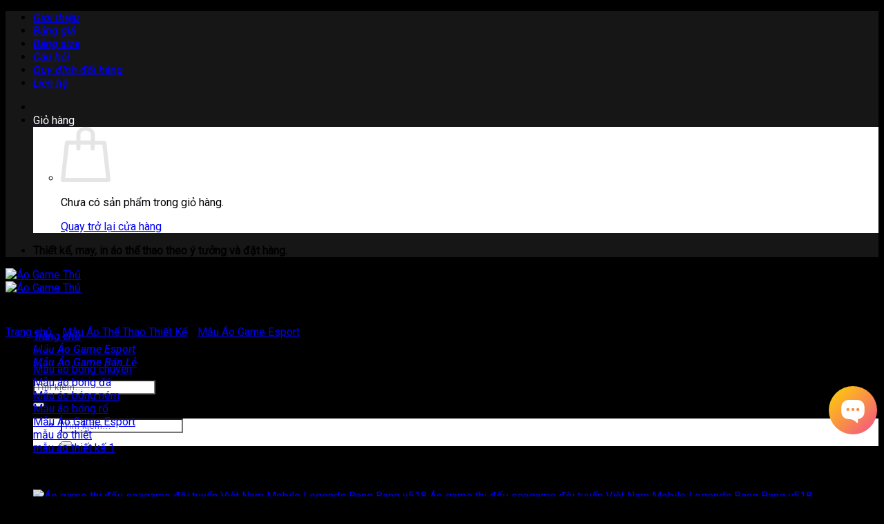

--- FILE ---
content_type: text/html; charset=UTF-8
request_url: https://aogamethu.com/mau-thiet-ke/mau-ao-game-thu-esport-thiet-ke-dep-15/
body_size: 26009
content:
<!DOCTYPE html>
<html lang="vi" class="loading-site no-js">
<head>
	<meta charset="UTF-8" />
	<link rel="profile" href="http://gmpg.org/xfn/11" />
	<link rel="pingback" href="" />

	<script>(function(html){html.className = html.className.replace(/\bno-js\b/,'js')})(document.documentElement);</script>
<meta name='robots' content='index, follow, max-image-preview:large, max-snippet:-1, max-video-preview:-1' />
	<style>img:is([sizes="auto" i], [sizes^="auto," i]) { contain-intrinsic-size: 3000px 1500px }</style>
	<meta name="viewport" content="width=device-width, initial-scale=1" />
	<!-- This site is optimized with the Yoast SEO plugin v25.3 - https://yoast.com/wordpress/plugins/seo/ -->
	<title>Mẫu Áo Game Thủ Esport Thiết Kế Đẹp 15 - Áo Game Thủ</title>
	<meta name="description" content="Áo Game thủ chuyên nhận may áo game theo yêu cầu, cung cấp áo esport, áo gaming, áo game liên quân mobile,áo game liên minh huyền thoại, áo game PUBG, áo LOL." />
	<link rel="canonical" href="https://aogamethu.com/mau-thiet-ke/mau-ao-game-thu-esport-thiet-ke-dep-15/" />
	<meta property="og:locale" content="vi_VN" />
	<meta property="og:type" content="article" />
	<meta property="og:title" content="Mẫu Áo Game Thủ Esport Thiết Kế Đẹp 15 - Áo Game Thủ" />
	<meta property="og:description" content="Áo Game thủ chuyên nhận may áo game theo yêu cầu, cung cấp áo esport, áo gaming, áo game liên quân mobile,áo game liên minh huyền thoại, áo game PUBG, áo LOL." />
	<meta property="og:url" content="https://aogamethu.com/mau-thiet-ke/mau-ao-game-thu-esport-thiet-ke-dep-15/" />
	<meta property="og:site_name" content="Áo Game Thủ" />
	<meta property="article:publisher" content="https://www.facebook.com/aothethaothietke/" />
	<meta property="og:image" content="https://aogamethu.com/wp-content/uploads/2019/02/Mẫu-áo-tuyển-Game-Thủ-đẹp-15.jpg" />
	<meta property="og:image:width" content="960" />
	<meta property="og:image:height" content="960" />
	<meta property="og:image:type" content="image/jpeg" />
	<meta name="twitter:card" content="summary_large_image" />
	<script type="application/ld+json" class="yoast-schema-graph">{"@context":"https://schema.org","@graph":[{"@type":"WebPage","@id":"https://aogamethu.com/mau-thiet-ke/mau-ao-game-thu-esport-thiet-ke-dep-15/","url":"https://aogamethu.com/mau-thiet-ke/mau-ao-game-thu-esport-thiet-ke-dep-15/","name":"Mẫu Áo Game Thủ Esport Thiết Kế Đẹp 15 - Áo Game Thủ","isPartOf":{"@id":"https://aogamethu.com/#website"},"primaryImageOfPage":{"@id":"https://aogamethu.com/mau-thiet-ke/mau-ao-game-thu-esport-thiet-ke-dep-15/#primaryimage"},"image":{"@id":"https://aogamethu.com/mau-thiet-ke/mau-ao-game-thu-esport-thiet-ke-dep-15/#primaryimage"},"thumbnailUrl":"https://aogamethu.com/wp-content/uploads/2019/02/Mẫu-áo-tuyển-Game-Thủ-đẹp-15.jpg","datePublished":"2019-02-08T19:33:28+00:00","description":"Áo Game thủ chuyên nhận may áo game theo yêu cầu, cung cấp áo esport, áo gaming, áo game liên quân mobile,áo game liên minh huyền thoại, áo game PUBG, áo LOL.","breadcrumb":{"@id":"https://aogamethu.com/mau-thiet-ke/mau-ao-game-thu-esport-thiet-ke-dep-15/#breadcrumb"},"inLanguage":"vi","potentialAction":[{"@type":"ReadAction","target":["https://aogamethu.com/mau-thiet-ke/mau-ao-game-thu-esport-thiet-ke-dep-15/"]}]},{"@type":"ImageObject","inLanguage":"vi","@id":"https://aogamethu.com/mau-thiet-ke/mau-ao-game-thu-esport-thiet-ke-dep-15/#primaryimage","url":"https://aogamethu.com/wp-content/uploads/2019/02/Mẫu-áo-tuyển-Game-Thủ-đẹp-15.jpg","contentUrl":"https://aogamethu.com/wp-content/uploads/2019/02/Mẫu-áo-tuyển-Game-Thủ-đẹp-15.jpg","width":960,"height":960},{"@type":"BreadcrumbList","@id":"https://aogamethu.com/mau-thiet-ke/mau-ao-game-thu-esport-thiet-ke-dep-15/#breadcrumb","itemListElement":[{"@type":"ListItem","position":1,"name":"Trang chủ","item":"https://aogamethu.com/"},{"@type":"ListItem","position":2,"name":"Mẫu Áo Thể Thao Thiết Kế","item":"https://aogamethu.com/mau-thiet-ke/"},{"@type":"ListItem","position":3,"name":"Mẫu Áo Game Thủ Esport Thiết Kế Đẹp 15"}]},{"@type":"WebSite","@id":"https://aogamethu.com/#website","url":"https://aogamethu.com/","name":"Áo Game Thủ","description":"Thiết kế, in, may áo game theo ý tưởng và đơn đặt hàng giá tận xưởng","potentialAction":[{"@type":"SearchAction","target":{"@type":"EntryPoint","urlTemplate":"https://aogamethu.com/?s={search_term_string}"},"query-input":{"@type":"PropertyValueSpecification","valueRequired":true,"valueName":"search_term_string"}}],"inLanguage":"vi"}]}</script>
	<!-- / Yoast SEO plugin. -->


<link rel='dns-prefetch' href='//fonts.googleapis.com' />
<link href='https://fonts.gstatic.com' crossorigin rel='preconnect' />
<link rel='prefetch' href='https://aogamethu.com/wp-content/themes/flatsome/assets/js/flatsome.js?ver=e1ad26bd5672989785e1' />
<link rel='prefetch' href='https://aogamethu.com/wp-content/themes/flatsome/assets/js/chunk.slider.js?ver=3.19.14' />
<link rel='prefetch' href='https://aogamethu.com/wp-content/themes/flatsome/assets/js/chunk.popups.js?ver=3.19.14' />
<link rel='prefetch' href='https://aogamethu.com/wp-content/themes/flatsome/assets/js/chunk.tooltips.js?ver=3.19.14' />
<link rel='prefetch' href='https://aogamethu.com/wp-content/themes/flatsome/assets/js/woocommerce.js?ver=dd6035ce106022a74757' />
<link rel="alternate" type="application/rss+xml" title="Dòng thông tin Áo Game Thủ &raquo;" href="https://aogamethu.com/feed/" />
<link rel="alternate" type="application/rss+xml" title="Áo Game Thủ &raquo; Dòng bình luận" href="https://aogamethu.com/comments/feed/" />
<script type="text/javascript">
/* <![CDATA[ */
window._wpemojiSettings = {"baseUrl":"https:\/\/s.w.org\/images\/core\/emoji\/15.1.0\/72x72\/","ext":".png","svgUrl":"https:\/\/s.w.org\/images\/core\/emoji\/15.1.0\/svg\/","svgExt":".svg","source":{"concatemoji":"https:\/\/aogamethu.com\/wp-includes\/js\/wp-emoji-release.min.js?ver=6.8.1"}};
/*! This file is auto-generated */
!function(i,n){var o,s,e;function c(e){try{var t={supportTests:e,timestamp:(new Date).valueOf()};sessionStorage.setItem(o,JSON.stringify(t))}catch(e){}}function p(e,t,n){e.clearRect(0,0,e.canvas.width,e.canvas.height),e.fillText(t,0,0);var t=new Uint32Array(e.getImageData(0,0,e.canvas.width,e.canvas.height).data),r=(e.clearRect(0,0,e.canvas.width,e.canvas.height),e.fillText(n,0,0),new Uint32Array(e.getImageData(0,0,e.canvas.width,e.canvas.height).data));return t.every(function(e,t){return e===r[t]})}function u(e,t,n){switch(t){case"flag":return n(e,"\ud83c\udff3\ufe0f\u200d\u26a7\ufe0f","\ud83c\udff3\ufe0f\u200b\u26a7\ufe0f")?!1:!n(e,"\ud83c\uddfa\ud83c\uddf3","\ud83c\uddfa\u200b\ud83c\uddf3")&&!n(e,"\ud83c\udff4\udb40\udc67\udb40\udc62\udb40\udc65\udb40\udc6e\udb40\udc67\udb40\udc7f","\ud83c\udff4\u200b\udb40\udc67\u200b\udb40\udc62\u200b\udb40\udc65\u200b\udb40\udc6e\u200b\udb40\udc67\u200b\udb40\udc7f");case"emoji":return!n(e,"\ud83d\udc26\u200d\ud83d\udd25","\ud83d\udc26\u200b\ud83d\udd25")}return!1}function f(e,t,n){var r="undefined"!=typeof WorkerGlobalScope&&self instanceof WorkerGlobalScope?new OffscreenCanvas(300,150):i.createElement("canvas"),a=r.getContext("2d",{willReadFrequently:!0}),o=(a.textBaseline="top",a.font="600 32px Arial",{});return e.forEach(function(e){o[e]=t(a,e,n)}),o}function t(e){var t=i.createElement("script");t.src=e,t.defer=!0,i.head.appendChild(t)}"undefined"!=typeof Promise&&(o="wpEmojiSettingsSupports",s=["flag","emoji"],n.supports={everything:!0,everythingExceptFlag:!0},e=new Promise(function(e){i.addEventListener("DOMContentLoaded",e,{once:!0})}),new Promise(function(t){var n=function(){try{var e=JSON.parse(sessionStorage.getItem(o));if("object"==typeof e&&"number"==typeof e.timestamp&&(new Date).valueOf()<e.timestamp+604800&&"object"==typeof e.supportTests)return e.supportTests}catch(e){}return null}();if(!n){if("undefined"!=typeof Worker&&"undefined"!=typeof OffscreenCanvas&&"undefined"!=typeof URL&&URL.createObjectURL&&"undefined"!=typeof Blob)try{var e="postMessage("+f.toString()+"("+[JSON.stringify(s),u.toString(),p.toString()].join(",")+"));",r=new Blob([e],{type:"text/javascript"}),a=new Worker(URL.createObjectURL(r),{name:"wpTestEmojiSupports"});return void(a.onmessage=function(e){c(n=e.data),a.terminate(),t(n)})}catch(e){}c(n=f(s,u,p))}t(n)}).then(function(e){for(var t in e)n.supports[t]=e[t],n.supports.everything=n.supports.everything&&n.supports[t],"flag"!==t&&(n.supports.everythingExceptFlag=n.supports.everythingExceptFlag&&n.supports[t]);n.supports.everythingExceptFlag=n.supports.everythingExceptFlag&&!n.supports.flag,n.DOMReady=!1,n.readyCallback=function(){n.DOMReady=!0}}).then(function(){return e}).then(function(){var e;n.supports.everything||(n.readyCallback(),(e=n.source||{}).concatemoji?t(e.concatemoji):e.wpemoji&&e.twemoji&&(t(e.twemoji),t(e.wpemoji)))}))}((window,document),window._wpemojiSettings);
/* ]]> */
</script>
<style id='wp-emoji-styles-inline-css' type='text/css'>

	img.wp-smiley, img.emoji {
		display: inline !important;
		border: none !important;
		box-shadow: none !important;
		height: 1em !important;
		width: 1em !important;
		margin: 0 0.07em !important;
		vertical-align: -0.1em !important;
		background: none !important;
		padding: 0 !important;
	}
</style>
<style id='wp-block-library-inline-css' type='text/css'>
:root{--wp-admin-theme-color:#007cba;--wp-admin-theme-color--rgb:0,124,186;--wp-admin-theme-color-darker-10:#006ba1;--wp-admin-theme-color-darker-10--rgb:0,107,161;--wp-admin-theme-color-darker-20:#005a87;--wp-admin-theme-color-darker-20--rgb:0,90,135;--wp-admin-border-width-focus:2px;--wp-block-synced-color:#7a00df;--wp-block-synced-color--rgb:122,0,223;--wp-bound-block-color:var(--wp-block-synced-color)}@media (min-resolution:192dpi){:root{--wp-admin-border-width-focus:1.5px}}.wp-element-button{cursor:pointer}:root{--wp--preset--font-size--normal:16px;--wp--preset--font-size--huge:42px}:root .has-very-light-gray-background-color{background-color:#eee}:root .has-very-dark-gray-background-color{background-color:#313131}:root .has-very-light-gray-color{color:#eee}:root .has-very-dark-gray-color{color:#313131}:root .has-vivid-green-cyan-to-vivid-cyan-blue-gradient-background{background:linear-gradient(135deg,#00d084,#0693e3)}:root .has-purple-crush-gradient-background{background:linear-gradient(135deg,#34e2e4,#4721fb 50%,#ab1dfe)}:root .has-hazy-dawn-gradient-background{background:linear-gradient(135deg,#faaca8,#dad0ec)}:root .has-subdued-olive-gradient-background{background:linear-gradient(135deg,#fafae1,#67a671)}:root .has-atomic-cream-gradient-background{background:linear-gradient(135deg,#fdd79a,#004a59)}:root .has-nightshade-gradient-background{background:linear-gradient(135deg,#330968,#31cdcf)}:root .has-midnight-gradient-background{background:linear-gradient(135deg,#020381,#2874fc)}.has-regular-font-size{font-size:1em}.has-larger-font-size{font-size:2.625em}.has-normal-font-size{font-size:var(--wp--preset--font-size--normal)}.has-huge-font-size{font-size:var(--wp--preset--font-size--huge)}.has-text-align-center{text-align:center}.has-text-align-left{text-align:left}.has-text-align-right{text-align:right}#end-resizable-editor-section{display:none}.aligncenter{clear:both}.items-justified-left{justify-content:flex-start}.items-justified-center{justify-content:center}.items-justified-right{justify-content:flex-end}.items-justified-space-between{justify-content:space-between}.screen-reader-text{border:0;clip-path:inset(50%);height:1px;margin:-1px;overflow:hidden;padding:0;position:absolute;width:1px;word-wrap:normal!important}.screen-reader-text:focus{background-color:#ddd;clip-path:none;color:#444;display:block;font-size:1em;height:auto;left:5px;line-height:normal;padding:15px 23px 14px;text-decoration:none;top:5px;width:auto;z-index:100000}html :where(.has-border-color){border-style:solid}html :where([style*=border-top-color]){border-top-style:solid}html :where([style*=border-right-color]){border-right-style:solid}html :where([style*=border-bottom-color]){border-bottom-style:solid}html :where([style*=border-left-color]){border-left-style:solid}html :where([style*=border-width]){border-style:solid}html :where([style*=border-top-width]){border-top-style:solid}html :where([style*=border-right-width]){border-right-style:solid}html :where([style*=border-bottom-width]){border-bottom-style:solid}html :where([style*=border-left-width]){border-left-style:solid}html :where(img[class*=wp-image-]){height:auto;max-width:100%}:where(figure){margin:0 0 1em}html :where(.is-position-sticky){--wp-admin--admin-bar--position-offset:var(--wp-admin--admin-bar--height,0px)}@media screen and (max-width:600px){html :where(.is-position-sticky){--wp-admin--admin-bar--position-offset:0px}}
</style>
<link rel='stylesheet' id='contact-form-7-css' href='https://aogamethu.com/wp-content/plugins/contact-form-7/includes/css/styles.css?ver=6.0.6' type='text/css' media='all' />
<link rel='stylesheet' id='rs-plugin-settings-css' href='https://aogamethu.com/wp-content/plugins/revslider/public/assets/css/settings.css?ver=5.4.8' type='text/css' media='all' />
<style id='rs-plugin-settings-inline-css' type='text/css'>
#rs-demo-id {}
</style>
<link rel='stylesheet' id='photoswipe-css' href='https://aogamethu.com/wp-content/plugins/woocommerce/assets/css/photoswipe/photoswipe.min.css?ver=9.9.4' type='text/css' media='all' />
<link rel='stylesheet' id='photoswipe-default-skin-css' href='https://aogamethu.com/wp-content/plugins/woocommerce/assets/css/photoswipe/default-skin/default-skin.min.css?ver=9.9.4' type='text/css' media='all' />
<style id='woocommerce-inline-inline-css' type='text/css'>
.woocommerce form .form-row .required { visibility: visible; }
</style>
<link rel='stylesheet' id='wpos-slick-style-css' href='https://aogamethu.com/wp-content/plugins/wp-logo-showcase-responsive-slider-slider/assets/css/slick.css?ver=3.8.4' type='text/css' media='all' />
<link rel='stylesheet' id='wpls-public-style-css' href='https://aogamethu.com/wp-content/plugins/wp-logo-showcase-responsive-slider-slider/assets/css/wpls-public.css?ver=3.8.4' type='text/css' media='all' />
<link rel='stylesheet' id='pzf-style-css' href='https://aogamethu.com/wp-content/plugins/button-contact-vr/legacy/css/style.css?ver=1' type='text/css' media='all' />
<link rel='stylesheet' id='brands-styles-css' href='https://aogamethu.com/wp-content/plugins/woocommerce/assets/css/brands.css?ver=9.9.4' type='text/css' media='all' />
<link rel='stylesheet' id='flatsome-main-css' href='https://aogamethu.com/wp-content/themes/flatsome/assets/css/flatsome.css?ver=3.19.14' type='text/css' media='all' />
<style id='flatsome-main-inline-css' type='text/css'>
@font-face {
				font-family: "fl-icons";
				font-display: block;
				src: url(https://aogamethu.com/wp-content/themes/flatsome/assets/css/icons/fl-icons.eot?v=3.19.14);
				src:
					url(https://aogamethu.com/wp-content/themes/flatsome/assets/css/icons/fl-icons.eot#iefix?v=3.19.14) format("embedded-opentype"),
					url(https://aogamethu.com/wp-content/themes/flatsome/assets/css/icons/fl-icons.woff2?v=3.19.14) format("woff2"),
					url(https://aogamethu.com/wp-content/themes/flatsome/assets/css/icons/fl-icons.ttf?v=3.19.14) format("truetype"),
					url(https://aogamethu.com/wp-content/themes/flatsome/assets/css/icons/fl-icons.woff?v=3.19.14) format("woff"),
					url(https://aogamethu.com/wp-content/themes/flatsome/assets/css/icons/fl-icons.svg?v=3.19.14#fl-icons) format("svg");
			}
</style>
<link rel='stylesheet' id='flatsome-shop-css' href='https://aogamethu.com/wp-content/themes/flatsome/assets/css/flatsome-shop.css?ver=3.19.14' type='text/css' media='all' />
<link rel='stylesheet' id='flatsome-style-css' href='https://aogamethu.com/wp-content/themes/flatsome/style.css?ver=3.19.14' type='text/css' media='all' />
<link rel='stylesheet' id='flatsome-googlefonts-css' href='//fonts.googleapis.com/css?family=Roboto%3Aregular%2C500italic%2Cregular%2C500italic%7CDancing+Script%3Aregular%2Cregular&#038;display=swap&#038;ver=3.9' type='text/css' media='all' />
<script type="text/javascript" src="https://aogamethu.com/wp-includes/js/jquery/jquery.min.js?ver=3.7.1" id="jquery-core-js"></script>
<script type="text/javascript" src="https://aogamethu.com/wp-includes/js/jquery/jquery-migrate.min.js?ver=3.4.1" id="jquery-migrate-js"></script>
<script type="text/javascript" src="https://aogamethu.com/wp-content/plugins/revslider/public/assets/js/jquery.themepunch.tools.min.js?ver=5.4.8" id="tp-tools-js"></script>
<script type="text/javascript" src="https://aogamethu.com/wp-content/plugins/revslider/public/assets/js/jquery.themepunch.revolution.min.js?ver=5.4.8" id="revmin-js"></script>
<script type="text/javascript" src="https://aogamethu.com/wp-content/plugins/woocommerce/assets/js/photoswipe/photoswipe.min.js?ver=4.1.1-wc.9.9.4" id="photoswipe-js" defer="defer" data-wp-strategy="defer"></script>
<script type="text/javascript" src="https://aogamethu.com/wp-content/plugins/woocommerce/assets/js/photoswipe/photoswipe-ui-default.min.js?ver=4.1.1-wc.9.9.4" id="photoswipe-ui-default-js" defer="defer" data-wp-strategy="defer"></script>
<script type="text/javascript" id="wc-single-product-js-extra">
/* <![CDATA[ */
var wc_single_product_params = {"i18n_required_rating_text":"Vui l\u00f2ng ch\u1ecdn m\u1ed9t m\u1ee9c \u0111\u00e1nh gi\u00e1","i18n_rating_options":["1 tr\u00ean 5 sao","2 tr\u00ean 5 sao","3 tr\u00ean 5 sao","4 tr\u00ean 5 sao","5 tr\u00ean 5 sao"],"i18n_product_gallery_trigger_text":"Xem th\u01b0 vi\u1ec7n \u1ea3nh to\u00e0n m\u00e0n h\u00ecnh","review_rating_required":"yes","flexslider":{"rtl":false,"animation":"slide","smoothHeight":true,"directionNav":false,"controlNav":"thumbnails","slideshow":false,"animationSpeed":500,"animationLoop":false,"allowOneSlide":false},"zoom_enabled":"","zoom_options":[],"photoswipe_enabled":"1","photoswipe_options":{"shareEl":false,"closeOnScroll":false,"history":false,"hideAnimationDuration":0,"showAnimationDuration":0},"flexslider_enabled":""};
/* ]]> */
</script>
<script type="text/javascript" src="https://aogamethu.com/wp-content/plugins/woocommerce/assets/js/frontend/single-product.min.js?ver=9.9.4" id="wc-single-product-js" defer="defer" data-wp-strategy="defer"></script>
<script type="text/javascript" src="https://aogamethu.com/wp-content/plugins/woocommerce/assets/js/jquery-blockui/jquery.blockUI.min.js?ver=2.7.0-wc.9.9.4" id="jquery-blockui-js" data-wp-strategy="defer"></script>
<script type="text/javascript" src="https://aogamethu.com/wp-content/plugins/woocommerce/assets/js/js-cookie/js.cookie.min.js?ver=2.1.4-wc.9.9.4" id="js-cookie-js" data-wp-strategy="defer"></script>
<link rel="https://api.w.org/" href="https://aogamethu.com/wp-json/" /><link rel="alternate" title="JSON" type="application/json" href="https://aogamethu.com/wp-json/wp/v2/product/5584" /><link rel="EditURI" type="application/rsd+xml" title="RSD" href="https://aogamethu.com/xmlrpc.php?rsd" />
<meta name="generator" content="WordPress 6.8.1" />
<meta name="generator" content="WooCommerce 9.9.4" />
<link rel='shortlink' href='https://aogamethu.com/?p=5584' />
<link rel="alternate" title="oNhúng (JSON)" type="application/json+oembed" href="https://aogamethu.com/wp-json/oembed/1.0/embed?url=https%3A%2F%2Faogamethu.com%2Fmau-thiet-ke%2Fmau-ao-game-thu-esport-thiet-ke-dep-15%2F" />
<link rel="alternate" title="oNhúng (XML)" type="text/xml+oembed" href="https://aogamethu.com/wp-json/oembed/1.0/embed?url=https%3A%2F%2Faogamethu.com%2Fmau-thiet-ke%2Fmau-ao-game-thu-esport-thiet-ke-dep-15%2F&#038;format=xml" />
<!-- Facebook Pixel Code -->
<script>
  !function(f,b,e,v,n,t,s)
  {if(f.fbq)return;n=f.fbq=function(){n.callMethod?
  n.callMethod.apply(n,arguments):n.queue.push(arguments)};
  if(!f._fbq)f._fbq=n;n.push=n;n.loaded=!0;n.version='2.0';
  n.queue=[];t=b.createElement(e);t.async=!0;
  t.src=v;s=b.getElementsByTagName(e)[0];
  s.parentNode.insertBefore(t,s)}(window, document,'script',
  'https://connect.facebook.net/en_US/fbevents.js');
  fbq('init', '323286758692551');
  fbq('track', 'PageView');
</script>
<noscript><img height="1" width="1" style="display:none"
  src="https://www.facebook.com/tr?id=323286758692551&ev=PageView&noscript=1"
/></noscript>
<!-- End Facebook Pixel Code -->






<link rel="shortcut icon" href="<?php echo get_stylesheet_directory_uri(); ?>/favicon.ico" />






<!-- Global site tag (gtag.js) - Google Analytics -->
<script async src="https://www.googletagmanager.com/gtag/js?id=UA-133941258-1"></script>
<script>
  window.dataLayer = window.dataLayer || [];
  function gtag(){dataLayer.push(arguments);}
  gtag('js', new Date());

  gtag('config', 'UA-133941258-1');
</script>  	<noscript><style>.woocommerce-product-gallery{ opacity: 1 !important; }</style></noscript>
	<meta name="generator" content="Powered by Slider Revolution 5.4.8 - responsive, Mobile-Friendly Slider Plugin for WordPress with comfortable drag and drop interface." />
<link rel="icon" href="https://aogamethu.com/wp-content/uploads/2023/03/cropped-ravenwhite-32x32.png" sizes="32x32" />
<link rel="icon" href="https://aogamethu.com/wp-content/uploads/2023/03/cropped-ravenwhite-192x192.png" sizes="192x192" />
<link rel="apple-touch-icon" href="https://aogamethu.com/wp-content/uploads/2023/03/cropped-ravenwhite-180x180.png" />
<meta name="msapplication-TileImage" content="https://aogamethu.com/wp-content/uploads/2023/03/cropped-ravenwhite-270x270.png" />
<script type="text/javascript">function setREVStartSize(e){									
						try{ e.c=jQuery(e.c);var i=jQuery(window).width(),t=9999,r=0,n=0,l=0,f=0,s=0,h=0;
							if(e.responsiveLevels&&(jQuery.each(e.responsiveLevels,function(e,f){f>i&&(t=r=f,l=e),i>f&&f>r&&(r=f,n=e)}),t>r&&(l=n)),f=e.gridheight[l]||e.gridheight[0]||e.gridheight,s=e.gridwidth[l]||e.gridwidth[0]||e.gridwidth,h=i/s,h=h>1?1:h,f=Math.round(h*f),"fullscreen"==e.sliderLayout){var u=(e.c.width(),jQuery(window).height());if(void 0!=e.fullScreenOffsetContainer){var c=e.fullScreenOffsetContainer.split(",");if (c) jQuery.each(c,function(e,i){u=jQuery(i).length>0?u-jQuery(i).outerHeight(!0):u}),e.fullScreenOffset.split("%").length>1&&void 0!=e.fullScreenOffset&&e.fullScreenOffset.length>0?u-=jQuery(window).height()*parseInt(e.fullScreenOffset,0)/100:void 0!=e.fullScreenOffset&&e.fullScreenOffset.length>0&&(u-=parseInt(e.fullScreenOffset,0))}f=u}else void 0!=e.minHeight&&f<e.minHeight&&(f=e.minHeight);e.c.closest(".rev_slider_wrapper").css({height:f})					
						}catch(d){console.log("Failure at Presize of Slider:"+d)}						
					};</script>
<style id="custom-css" type="text/css">:root {--primary-color: #11519B;--fs-color-primary: #11519B;--fs-color-secondary: #007784;--fs-color-success: #7a9c59;--fs-color-alert: #b20000;--fs-experimental-link-color: #334862;--fs-experimental-link-color-hover: #111;}.tooltipster-base {--tooltip-color: #fff;--tooltip-bg-color: #000;}.off-canvas-right .mfp-content, .off-canvas-left .mfp-content {--drawer-width: 300px;}.off-canvas .mfp-content.off-canvas-cart {--drawer-width: 360px;}.header-main{height: 83px}#logo img{max-height: 83px}#logo{width:169px;}.header-bottom{min-height: 10px}.header-top{min-height: 20px}.transparent .header-main{height: 30px}.transparent #logo img{max-height: 30px}.has-transparent + .page-title:first-of-type,.has-transparent + #main > .page-title,.has-transparent + #main > div > .page-title,.has-transparent + #main .page-header-wrapper:first-of-type .page-title{padding-top: 60px;}.header.show-on-scroll,.stuck .header-main{height:70px!important}.stuck #logo img{max-height: 70px!important}.search-form{ width: 100%;}.header-bg-color {background-color: rgba(0,0,0,0.9)}.header-bottom {background-color: #f1f1f1}.header-main .nav > li > a{line-height: 16px }.stuck .header-main .nav > li > a{line-height: 50px }.header-bottom-nav > li > a{line-height: 40px }@media (max-width: 549px) {.header-main{height: 70px}#logo img{max-height: 70px}}.nav-dropdown-has-arrow.nav-dropdown-has-border li.has-dropdown:before{border-bottom-color: #FFFFFF;}.nav .nav-dropdown{border-color: #FFFFFF }.nav-dropdown-has-arrow li.has-dropdown:after{border-bottom-color: #FFFFFF;}.nav .nav-dropdown{background-color: #FFFFFF}.header-top{background-color:#161616!important;}body{font-family: Roboto, sans-serif;}body {font-weight: 400;font-style: normal;}.nav > li > a {font-family: Roboto, sans-serif;}.mobile-sidebar-levels-2 .nav > li > ul > li > a {font-family: Roboto, sans-serif;}.nav > li > a,.mobile-sidebar-levels-2 .nav > li > ul > li > a {font-weight: 500;font-style: italic;}h1,h2,h3,h4,h5,h6,.heading-font, .off-canvas-center .nav-sidebar.nav-vertical > li > a{font-family: Roboto, sans-serif;}h1,h2,h3,h4,h5,h6,.heading-font,.banner h1,.banner h2 {font-weight: 500;font-style: italic;}.alt-font{font-family: "Dancing Script", sans-serif;}.alt-font {font-weight: 400!important;font-style: normal!important;}.shop-page-title.featured-title .title-bg{ background-image: url(https://aogamethu.com/wp-content/uploads/2019/02/Mẫu-áo-tuyển-Game-Thủ-đẹp-15.jpg)!important;}@media screen and (min-width: 550px){.products .box-vertical .box-image{min-width: 600px!important;width: 600px!important;}}.footer-1{background-color: #191919}.footer-2{background-color: #191919}.absolute-footer, html{background-color: #000000}.page-title-small + main .product-container > .row{padding-top:0;}.nav-vertical-fly-out > li + li {border-top-width: 1px; border-top-style: solid;}/* Custom CSS */button.single_add_to_cart_button.button.alt {background: #0000;border-color: #ffffff;}a.nav-top-link.nav-top-not-logged-in {color: #fff;}span.header-cart-title {color: #fff;}.form-flat input:not([type=submit]), .form-flat textarea, .form-flat select {background-color: #fff;}.badge-container {margin: 50% 0 0 0; font-size: 12px;}.label-new.menu-item > a:after{content:"Mới";}.label-hot.menu-item > a:after{content:"Nổi bật";}.label-sale.menu-item > a:after{content:"Giảm giá";}.label-popular.menu-item > a:after{content:"Phổ biến";}</style></head>

<body class="wp-singular product-template-default single single-product postid-5584 wp-theme-flatsome theme-flatsome woocommerce woocommerce-page woocommerce-no-js lightbox nav-dropdown-has-arrow nav-dropdown-has-shadow nav-dropdown-has-border">


<a class="skip-link screen-reader-text" href="#main">Bỏ qua nội dung</a>

<div id="wrapper">

	
	<header id="header" class="header ">
		<div class="header-wrapper">
			<div id="top-bar" class="header-top hide-for-sticky nav-dark">
    <div class="flex-row container">
      <div class="flex-col hide-for-medium flex-left">
          <ul class="nav nav-left medium-nav-center nav-small  nav-divided">
              <li id="menu-item-2652" class="menu-item menu-item-type-post_type menu-item-object-page menu-item-2652 menu-item-design-default"><a href="https://aogamethu.com/gioi-thieu/" class="nav-top-link">Giới thiệu</a></li>
<li id="menu-item-2650" class="menu-item menu-item-type-post_type menu-item-object-page menu-item-2650 menu-item-design-default"><a href="https://aogamethu.com/bang-gia/" class="nav-top-link">Bảng giá</a></li>
<li id="menu-item-2651" class="menu-item menu-item-type-post_type menu-item-object-page menu-item-2651 menu-item-design-default"><a href="https://aogamethu.com/huong-dan-chon-size/" class="nav-top-link">Bảng size</a></li>
<li id="menu-item-2304" class="menu-item menu-item-type-post_type menu-item-object-page menu-item-2304 menu-item-design-default"><a href="https://aogamethu.com/faq/" class="nav-top-link">Câu hỏi</a></li>
<li id="menu-item-4162" class="menu-item menu-item-type-post_type menu-item-object-page menu-item-4162 menu-item-design-default"><a href="https://aogamethu.com/quy-dinh-doi-hang/" class="nav-top-link">Quy định đổi hàng</a></li>
<li id="menu-item-2292" class="menu-item menu-item-type-post_type menu-item-object-page menu-item-2292 menu-item-design-default"><a href="https://aogamethu.com/lien-he/" class="nav-top-link">Liên hệ</a></li>
          </ul>
      </div>

      <div class="flex-col hide-for-medium flex-center">
          <ul class="nav nav-center nav-small  nav-divided">
                        </ul>
      </div>

      <div class="flex-col hide-for-medium flex-right">
         <ul class="nav top-bar-nav nav-right nav-small  nav-divided">
              
<li class="account-item has-icon" >

	<a href="https://aogamethu.com/my-account/" class="nav-top-link nav-top-not-logged-in is-small is-small" title="Đăng nhập" aria-label="Đăng nhập" data-open="#login-form-popup" >
		<i class="icon-user" ></i>	</a>




</li>
<li class="cart-item has-icon has-dropdown">
<div class="header-button">
<a href="https://aogamethu.com/cart/" class="header-cart-link icon primary button circle is-small" title="Giỏ hàng" >

<span class="header-cart-title">
   Giỏ hàng     </span>

    <i class="icon-shopping-basket"
    data-icon-label="0">
  </i>
  </a>
</div>
 <ul class="nav-dropdown nav-dropdown-simple">
    <li class="html widget_shopping_cart">
      <div class="widget_shopping_cart_content">
        

	<div class="ux-mini-cart-empty flex flex-row-col text-center pt pb">
				<div class="ux-mini-cart-empty-icon">
			<svg xmlns="http://www.w3.org/2000/svg" viewBox="0 0 17 19" style="opacity:.1;height:80px;">
				<path d="M8.5 0C6.7 0 5.3 1.2 5.3 2.7v2H2.1c-.3 0-.6.3-.7.7L0 18.2c0 .4.2.8.6.8h15.7c.4 0 .7-.3.7-.7v-.1L15.6 5.4c0-.3-.3-.6-.7-.6h-3.2v-2c0-1.6-1.4-2.8-3.2-2.8zM6.7 2.7c0-.8.8-1.4 1.8-1.4s1.8.6 1.8 1.4v2H6.7v-2zm7.5 3.4 1.3 11.5h-14L2.8 6.1h2.5v1.4c0 .4.3.7.7.7.4 0 .7-.3.7-.7V6.1h3.5v1.4c0 .4.3.7.7.7s.7-.3.7-.7V6.1h2.6z" fill-rule="evenodd" clip-rule="evenodd" fill="currentColor"></path>
			</svg>
		</div>
				<p class="woocommerce-mini-cart__empty-message empty">Chưa có sản phẩm trong giỏ hàng.</p>
					<p class="return-to-shop">
				<a class="button primary wc-backward" href="https://aogamethu.com/mau-thiet-ke/">
					Quay trở lại cửa hàng				</a>
			</p>
				</div>


      </div>
    </li>
     </ul>

</li>
          </ul>
      </div>

            <div class="flex-col show-for-medium flex-grow">
          <ul class="nav nav-center nav-small mobile-nav  nav-divided">
              <li class="html custom html_topbar_left"><strong class="uppercase">Thiết kế, may, in áo thể thao theo ý tưởng và đặt hàng.</strong></li>          </ul>
      </div>
      
    </div>
</div>
<div id="masthead" class="header-main hide-for-sticky nav-dark">
      <div class="header-inner flex-row container logo-left medium-logo-center" role="navigation">

          <!-- Logo -->
          <div id="logo" class="flex-col logo">
            
<!-- Header logo -->
<a href="https://aogamethu.com/" title="Áo Game Thủ - Thiết kế, in, may áo game theo ý tưởng và đơn đặt hàng giá tận xưởng" rel="home">
		<img width="120" height="60" src="https://aogamethu.com/wp-content/uploads/2019/02/ravenwhite.png" class="header_logo header-logo" alt="Áo Game Thủ"/><img  width="120" height="60" src="https://aogamethu.com/wp-content/uploads/2019/02/ravenwhite.png" class="header-logo-dark" alt="Áo Game Thủ"/></a>
          </div>

          <!-- Mobile Left Elements -->
          <div class="flex-col show-for-medium flex-left">
            <ul class="mobile-nav nav nav-left ">
              <li class="nav-icon has-icon">
  		<a href="#" data-open="#main-menu" data-pos="left" data-bg="main-menu-overlay" data-color="" class="is-small" aria-label="Menu" aria-controls="main-menu" aria-expanded="false">

		  <i class="icon-menu" ></i>
		  		</a>
	</li>
            </ul>
          </div>

          <!-- Left Elements -->
          <div class="flex-col hide-for-medium flex-left
            flex-grow">
            <ul class="header-nav header-nav-main nav nav-left  nav-uppercase" >
              <li id="menu-item-2547" class="menu-item menu-item-type-post_type menu-item-object-page menu-item-home menu-item-2547 menu-item-design-default"><a href="https://aogamethu.com/" class="nav-top-link">Trang chủ</a></li>
<li id="menu-item-6480" class="menu-item menu-item-type-taxonomy menu-item-object-product_cat current-product-ancestor current-menu-parent current-product-parent menu-item-6480 active menu-item-design-default"><a href="https://aogamethu.com/danh-muc/mau-ao-game-esport/" class="nav-top-link">Mẫu Áo Game Esport</a></li>
<li id="menu-item-6495" class="menu-item menu-item-type-custom menu-item-object-custom menu-item-6495 menu-item-design-default"><a href="https://vinasport.com.vn/danh-muc/game-esports-the-thao/quan-ao-game-esports/" class="nav-top-link">Mẫu Áo Game Bán Lẻ</a></li>
            </ul>
          </div>

          <!-- Right Elements -->
          <div class="flex-col hide-for-medium flex-right">
            <ul class="header-nav header-nav-main nav nav-right  nav-uppercase">
              <li class="header-search-form search-form html relative has-icon">
	<div class="header-search-form-wrapper">
		<div class="searchform-wrapper ux-search-box relative form-flat is-normal"><form role="search" method="get" class="searchform" action="https://aogamethu.com/">
	<div class="flex-row relative">
						<div class="flex-col flex-grow">
			<label class="screen-reader-text" for="woocommerce-product-search-field-0">Tìm kiếm:</label>
			<input type="search" id="woocommerce-product-search-field-0" class="search-field mb-0" placeholder="Tìm kiếm&hellip;" value="" name="s" />
			<input type="hidden" name="post_type" value="product" />
					</div>
		<div class="flex-col">
			<button type="submit" value="Tìm kiếm" class="ux-search-submit submit-button secondary button  icon mb-0" aria-label="Gửi">
				<i class="icon-search" ></i>			</button>
		</div>
	</div>
	<div class="live-search-results text-left z-top"></div>
</form>
</div>	</div>
</li>
            </ul>
          </div>

          <!-- Mobile Right Elements -->
          <div class="flex-col show-for-medium flex-right">
            <ul class="mobile-nav nav nav-right ">
              <li class="header-search header-search-dropdown has-icon has-dropdown menu-item-has-children">
		<a href="#" aria-label="Tìm kiếm" class="is-small"><i class="icon-search" ></i></a>
		<ul class="nav-dropdown nav-dropdown-simple">
	 	<li class="header-search-form search-form html relative has-icon">
	<div class="header-search-form-wrapper">
		<div class="searchform-wrapper ux-search-box relative form-flat is-normal"><form role="search" method="get" class="searchform" action="https://aogamethu.com/">
	<div class="flex-row relative">
						<div class="flex-col flex-grow">
			<label class="screen-reader-text" for="woocommerce-product-search-field-1">Tìm kiếm:</label>
			<input type="search" id="woocommerce-product-search-field-1" class="search-field mb-0" placeholder="Tìm kiếm&hellip;" value="" name="s" />
			<input type="hidden" name="post_type" value="product" />
					</div>
		<div class="flex-col">
			<button type="submit" value="Tìm kiếm" class="ux-search-submit submit-button secondary button  icon mb-0" aria-label="Gửi">
				<i class="icon-search" ></i>			</button>
		</div>
	</div>
	<div class="live-search-results text-left z-top"></div>
</form>
</div>	</div>
</li>
	</ul>
</li>
<li class="cart-item has-icon">

<div class="header-button">
		<a href="https://aogamethu.com/cart/" class="header-cart-link icon primary button circle is-small off-canvas-toggle nav-top-link" title="Giỏ hàng" data-open="#cart-popup" data-class="off-canvas-cart" data-pos="right" >

    <i class="icon-shopping-basket"
    data-icon-label="0">
  </i>
  </a>
</div>

  <!-- Cart Sidebar Popup -->
  <div id="cart-popup" class="mfp-hide">
  <div class="cart-popup-inner inner-padding cart-popup-inner--sticky">
      <div class="cart-popup-title text-center">
          <span class="heading-font uppercase">Giỏ hàng</span>
          <div class="is-divider"></div>
      </div>
	  <div class="widget_shopping_cart">
		  <div class="widget_shopping_cart_content">
			  

	<div class="ux-mini-cart-empty flex flex-row-col text-center pt pb">
				<div class="ux-mini-cart-empty-icon">
			<svg xmlns="http://www.w3.org/2000/svg" viewBox="0 0 17 19" style="opacity:.1;height:80px;">
				<path d="M8.5 0C6.7 0 5.3 1.2 5.3 2.7v2H2.1c-.3 0-.6.3-.7.7L0 18.2c0 .4.2.8.6.8h15.7c.4 0 .7-.3.7-.7v-.1L15.6 5.4c0-.3-.3-.6-.7-.6h-3.2v-2c0-1.6-1.4-2.8-3.2-2.8zM6.7 2.7c0-.8.8-1.4 1.8-1.4s1.8.6 1.8 1.4v2H6.7v-2zm7.5 3.4 1.3 11.5h-14L2.8 6.1h2.5v1.4c0 .4.3.7.7.7.4 0 .7-.3.7-.7V6.1h3.5v1.4c0 .4.3.7.7.7s.7-.3.7-.7V6.1h2.6z" fill-rule="evenodd" clip-rule="evenodd" fill="currentColor"></path>
			</svg>
		</div>
				<p class="woocommerce-mini-cart__empty-message empty">Chưa có sản phẩm trong giỏ hàng.</p>
					<p class="return-to-shop">
				<a class="button primary wc-backward" href="https://aogamethu.com/mau-thiet-ke/">
					Quay trở lại cửa hàng				</a>
			</p>
				</div>


		  </div>
	  </div>
               </div>
  </div>

</li>
            </ul>
          </div>

      </div>

            <div class="container"><div class="top-divider full-width"></div></div>
      </div>

<div class="header-bg-container fill"><div class="header-bg-image fill"></div><div class="header-bg-color fill"></div></div>		</div>
	</header>

	<div class="page-title shop-page-title product-page-title">
	<div class="page-title-inner flex-row medium-flex-wrap container">
	  <div class="flex-col flex-grow medium-text-center">
	  		<div class="is-large">
	<nav class="woocommerce-breadcrumb breadcrumbs uppercase"><a href="https://aogamethu.com">Trang chủ</a> <span class="divider">&#47;</span> <a href="https://aogamethu.com/mau-thiet-ke/">Mẫu Áo Thể Thao Thiết Kế</a> <span class="divider">&#47;</span> <a href="https://aogamethu.com/danh-muc/mau-ao-game-esport/">Mẫu Áo Game Esport</a></nav></div>
	  </div>

	   <div class="flex-col medium-text-center">
		   		   </div>
	</div>
</div>

	<main id="main" class="">

	<div class="shop-container">

		
			<div class="container">
	<div class="woocommerce-notices-wrapper"></div></div>
<div id="product-5584" class="product type-product post-5584 status-publish first instock product_cat-mau-ao-game-esport has-post-thumbnail shipping-taxable purchasable product-type-simple">
	<div class="product-main">
 <div class="row content-row row-divided row-large">

 	<div id="product-sidebar" class="col large-3 hide-for-medium shop-sidebar ">
		<aside id="woocommerce_product_categories-13" class="widget woocommerce widget_product_categories"><span class="widget-title shop-sidebar">Danh mục</span><div class="is-divider small"></div><ul class="product-categories"><li class="cat-item cat-item-42"><a href="https://aogamethu.com/danh-muc/mau-ao-bong-chuyen/">Mẫu áo bóng chuyền</a></li>
<li class="cat-item cat-item-43"><a href="https://aogamethu.com/danh-muc/mau-ao-bong-da/">Mẫu áo bóng đá</a></li>
<li class="cat-item cat-item-44"><a href="https://aogamethu.com/danh-muc/mau-ao-bong-nem/">Mẫu áo bóng ném</a></li>
<li class="cat-item cat-item-45"><a href="https://aogamethu.com/danh-muc/mau-ao-bong-ro/">Mẫu áo bóng rổ</a></li>
<li class="cat-item cat-item-101 current-cat"><a href="https://aogamethu.com/danh-muc/mau-ao-game-esport/">Mẫu Áo Game Esport</a></li>
<li class="cat-item cat-item-106"><a href="https://aogamethu.com/danh-muc/mau-ao-thiet/">mẫu áo thiết</a></li>
<li class="cat-item cat-item-107"><a href="https://aogamethu.com/danh-muc/mau-ao-thiet-ke-1/">mẫu áo thiết kế 1</a></li>
</ul></aside><aside id="woocommerce_products-14" class="widget woocommerce widget_products"><span class="widget-title shop-sidebar">Mẫu thiết kế nổi bật</span><div class="is-divider small"></div><ul class="product_list_widget"><li>
	
	<a href="https://aogamethu.com/mau-thiet-ke/ao-game-thi-dau-seagame-doi-tuyen-viet-nam-mobile-legends-bang-bang-v518/">
		<img width="100" height="100" src="https://aogamethu.com/wp-content/uploads/2021/06/Áo-game-thi-đấu-seagame-đội-tuyển-Việt-Nam-Mobile-Legends-Bang-Bang-v518-100x100.jpg" class="attachment-woocommerce_gallery_thumbnail size-woocommerce_gallery_thumbnail" alt="Áo game thi đấu seagame đội tuyển Việt Nam Mobile Legends Bang Bang v518" decoding="async" srcset="https://aogamethu.com/wp-content/uploads/2021/06/Áo-game-thi-đấu-seagame-đội-tuyển-Việt-Nam-Mobile-Legends-Bang-Bang-v518-100x100.jpg 100w, https://aogamethu.com/wp-content/uploads/2021/06/Áo-game-thi-đấu-seagame-đội-tuyển-Việt-Nam-Mobile-Legends-Bang-Bang-v518-280x280.jpg 280w, https://aogamethu.com/wp-content/uploads/2021/06/Áo-game-thi-đấu-seagame-đội-tuyển-Việt-Nam-Mobile-Legends-Bang-Bang-v518-400x400.jpg 400w, https://aogamethu.com/wp-content/uploads/2021/06/Áo-game-thi-đấu-seagame-đội-tuyển-Việt-Nam-Mobile-Legends-Bang-Bang-v518-768x768.jpg 768w, https://aogamethu.com/wp-content/uploads/2021/06/Áo-game-thi-đấu-seagame-đội-tuyển-Việt-Nam-Mobile-Legends-Bang-Bang-v518-800x800.jpg 800w, https://aogamethu.com/wp-content/uploads/2021/06/Áo-game-thi-đấu-seagame-đội-tuyển-Việt-Nam-Mobile-Legends-Bang-Bang-v518-600x600.jpg 600w, https://aogamethu.com/wp-content/uploads/2021/06/Áo-game-thi-đấu-seagame-đội-tuyển-Việt-Nam-Mobile-Legends-Bang-Bang-v518.jpg 900w" sizes="(max-width: 100px) 100vw, 100px" />		<span class="product-title">Áo game thi đấu seagame đội tuyển Việt Nam Mobile Legends Bang Bang v518</span>
	</a>

				
	<span class="woocommerce-Price-amount amount"><bdi>240.000&nbsp;<span class="woocommerce-Price-currencySymbol">&#8363;</span></bdi></span>
	</li>
<li>
	
	<a href="https://aogamethu.com/mau-thiet-ke/ao-game-thi-dau-seagame-doi-tuyen-viet-nam-dot-kich-v517/">
		<img width="100" height="100" src="https://aogamethu.com/wp-content/uploads/2021/06/Áo-game-thi-đấu-seagame-đội-tuyển-Việt-Nam-Đột-Kích-v517-100x100.jpg" class="attachment-woocommerce_gallery_thumbnail size-woocommerce_gallery_thumbnail" alt="Áo game thi đấu seagame đội tuyển Việt Nam Đột Kích v517" decoding="async" srcset="https://aogamethu.com/wp-content/uploads/2021/06/Áo-game-thi-đấu-seagame-đội-tuyển-Việt-Nam-Đột-Kích-v517-100x100.jpg 100w, https://aogamethu.com/wp-content/uploads/2021/06/Áo-game-thi-đấu-seagame-đội-tuyển-Việt-Nam-Đột-Kích-v517-280x280.jpg 280w, https://aogamethu.com/wp-content/uploads/2021/06/Áo-game-thi-đấu-seagame-đội-tuyển-Việt-Nam-Đột-Kích-v517-400x400.jpg 400w, https://aogamethu.com/wp-content/uploads/2021/06/Áo-game-thi-đấu-seagame-đội-tuyển-Việt-Nam-Đột-Kích-v517-768x768.jpg 768w, https://aogamethu.com/wp-content/uploads/2021/06/Áo-game-thi-đấu-seagame-đội-tuyển-Việt-Nam-Đột-Kích-v517-800x800.jpg 800w, https://aogamethu.com/wp-content/uploads/2021/06/Áo-game-thi-đấu-seagame-đội-tuyển-Việt-Nam-Đột-Kích-v517-600x600.jpg 600w, https://aogamethu.com/wp-content/uploads/2021/06/Áo-game-thi-đấu-seagame-đội-tuyển-Việt-Nam-Đột-Kích-v517.jpg 900w" sizes="(max-width: 100px) 100vw, 100px" />		<span class="product-title">Áo game thi đấu seagame đội tuyển Việt Nam Đột Kích v517</span>
	</a>

				
	<span class="woocommerce-Price-amount amount"><bdi>240.000&nbsp;<span class="woocommerce-Price-currencySymbol">&#8363;</span></bdi></span>
	</li>
<li>
	
	<a href="https://aogamethu.com/mau-thiet-ke/ao-game-thi-dau-seagame-doi-tuyen-viet-nam-fifa-online-4-v516/">
		<img width="100" height="100" src="https://aogamethu.com/wp-content/uploads/2021/06/Áo-game-thi-đấu-seagame-đội-tuyển-Việt-Nam-FIFA-Online-4-v516-100x100.jpg" class="attachment-woocommerce_gallery_thumbnail size-woocommerce_gallery_thumbnail" alt="Áo game thi đấu seagame đội tuyển Việt Nam FIFA Online 4 v516" decoding="async" srcset="https://aogamethu.com/wp-content/uploads/2021/06/Áo-game-thi-đấu-seagame-đội-tuyển-Việt-Nam-FIFA-Online-4-v516-100x100.jpg 100w, https://aogamethu.com/wp-content/uploads/2021/06/Áo-game-thi-đấu-seagame-đội-tuyển-Việt-Nam-FIFA-Online-4-v516-280x280.jpg 280w, https://aogamethu.com/wp-content/uploads/2021/06/Áo-game-thi-đấu-seagame-đội-tuyển-Việt-Nam-FIFA-Online-4-v516-400x400.jpg 400w, https://aogamethu.com/wp-content/uploads/2021/06/Áo-game-thi-đấu-seagame-đội-tuyển-Việt-Nam-FIFA-Online-4-v516-768x768.jpg 768w, https://aogamethu.com/wp-content/uploads/2021/06/Áo-game-thi-đấu-seagame-đội-tuyển-Việt-Nam-FIFA-Online-4-v516-800x800.jpg 800w, https://aogamethu.com/wp-content/uploads/2021/06/Áo-game-thi-đấu-seagame-đội-tuyển-Việt-Nam-FIFA-Online-4-v516-600x600.jpg 600w, https://aogamethu.com/wp-content/uploads/2021/06/Áo-game-thi-đấu-seagame-đội-tuyển-Việt-Nam-FIFA-Online-4-v516.jpg 900w" sizes="(max-width: 100px) 100vw, 100px" />		<span class="product-title">Áo game thi đấu seagame đội tuyển Việt Nam FIFA Online 4 v516</span>
	</a>

				
	<span class="woocommerce-Price-amount amount"><bdi>240.000&nbsp;<span class="woocommerce-Price-currencySymbol">&#8363;</span></bdi></span>
	</li>
<li>
	
	<a href="https://aogamethu.com/mau-thiet-ke/ao-game-thi-dau-seagame-doi-tuyen-viet-nam-lien-minh-huyen-thoai-pc-v515/">
		<img width="100" height="100" src="https://aogamethu.com/wp-content/uploads/2021/06/Áo-game-thi-đấu-seagame-đội-tuyển-Việt-Nam-Liên-Minh-Huyền-Thoại-PC-v514-100x100.jpg" class="attachment-woocommerce_gallery_thumbnail size-woocommerce_gallery_thumbnail" alt="Áo game thi đấu seagame đội tuyển Việt Nam Liên Minh Huyền Thoại (PC) v514" decoding="async" loading="lazy" srcset="https://aogamethu.com/wp-content/uploads/2021/06/Áo-game-thi-đấu-seagame-đội-tuyển-Việt-Nam-Liên-Minh-Huyền-Thoại-PC-v514-100x100.jpg 100w, https://aogamethu.com/wp-content/uploads/2021/06/Áo-game-thi-đấu-seagame-đội-tuyển-Việt-Nam-Liên-Minh-Huyền-Thoại-PC-v514-280x280.jpg 280w, https://aogamethu.com/wp-content/uploads/2021/06/Áo-game-thi-đấu-seagame-đội-tuyển-Việt-Nam-Liên-Minh-Huyền-Thoại-PC-v514-400x400.jpg 400w, https://aogamethu.com/wp-content/uploads/2021/06/Áo-game-thi-đấu-seagame-đội-tuyển-Việt-Nam-Liên-Minh-Huyền-Thoại-PC-v514-768x768.jpg 768w, https://aogamethu.com/wp-content/uploads/2021/06/Áo-game-thi-đấu-seagame-đội-tuyển-Việt-Nam-Liên-Minh-Huyền-Thoại-PC-v514-800x800.jpg 800w, https://aogamethu.com/wp-content/uploads/2021/06/Áo-game-thi-đấu-seagame-đội-tuyển-Việt-Nam-Liên-Minh-Huyền-Thoại-PC-v514-600x600.jpg 600w, https://aogamethu.com/wp-content/uploads/2021/06/Áo-game-thi-đấu-seagame-đội-tuyển-Việt-Nam-Liên-Minh-Huyền-Thoại-PC-v514.jpg 900w" sizes="auto, (max-width: 100px) 100vw, 100px" />		<span class="product-title">Áo game thi đấu seagame đội tuyển Việt Nam Liên Minh Huyền Thoại (PC) v515</span>
	</a>

				
	<span class="woocommerce-Price-amount amount"><bdi>240.000&nbsp;<span class="woocommerce-Price-currencySymbol">&#8363;</span></bdi></span>
	</li>
<li>
	
	<a href="https://aogamethu.com/mau-thiet-ke/ao-game-thi-dau-seagame-doi-tuyen-viet-nam-pubg-mobile-v514/">
		<img width="100" height="100" src="https://aogamethu.com/wp-content/uploads/2021/06/Mẫu-áo-tuyển-Game-Thủ-đẹp-514-100x100.jpg" class="attachment-woocommerce_gallery_thumbnail size-woocommerce_gallery_thumbnail" alt="Áo game thi đấu seagame đội tuyển Việt Nam PUBG Mobile v514" decoding="async" loading="lazy" srcset="https://aogamethu.com/wp-content/uploads/2021/06/Mẫu-áo-tuyển-Game-Thủ-đẹp-514-100x100.jpg 100w, https://aogamethu.com/wp-content/uploads/2021/06/Mẫu-áo-tuyển-Game-Thủ-đẹp-514-280x280.jpg 280w, https://aogamethu.com/wp-content/uploads/2021/06/Mẫu-áo-tuyển-Game-Thủ-đẹp-514-400x400.jpg 400w, https://aogamethu.com/wp-content/uploads/2021/06/Mẫu-áo-tuyển-Game-Thủ-đẹp-514-768x768.jpg 768w, https://aogamethu.com/wp-content/uploads/2021/06/Mẫu-áo-tuyển-Game-Thủ-đẹp-514-800x800.jpg 800w, https://aogamethu.com/wp-content/uploads/2021/06/Mẫu-áo-tuyển-Game-Thủ-đẹp-514-600x600.jpg 600w, https://aogamethu.com/wp-content/uploads/2021/06/Mẫu-áo-tuyển-Game-Thủ-đẹp-514.jpg 900w" sizes="auto, (max-width: 100px) 100vw, 100px" />		<span class="product-title">Áo game thi đấu seagame đội tuyển Việt Nam PUBG Mobile v514</span>
	</a>

				
	<span class="woocommerce-Price-amount amount"><bdi>240.000&nbsp;<span class="woocommerce-Price-currencySymbol">&#8363;</span></bdi></span>
	</li>
</ul></aside><aside id="media_image-2" class="widget widget_media_image"><a href="https://facebook.com/messages/t/aothethaothietke"><img width="300" height="253" src="https://aogamethu.com/wp-content/uploads/2018/09/Sale.gif" class="image wp-image-2689  attachment-full size-full" alt="" style="max-width: 100%; height: auto;" decoding="async" loading="lazy" /></a></aside>	</div>

	<div class="col large-9">
		<div class="row">
			<div class="product-gallery col large-8">
								
<div class="product-images relative mb-half has-hover woocommerce-product-gallery woocommerce-product-gallery--with-images woocommerce-product-gallery--columns-4 images" data-columns="4">

  <div class="badge-container is-larger absolute left top z-1">

</div>

  <div class="image-tools absolute top show-on-hover right z-3">
      </div>

  <div class="woocommerce-product-gallery__wrapper product-gallery-slider slider slider-nav-small mb-half"
        data-flickity-options='{
                "cellAlign": "center",
                "wrapAround": true,
                "autoPlay": false,
                "prevNextButtons":true,
                "adaptiveHeight": true,
                "imagesLoaded": true,
                "lazyLoad": 1,
                "dragThreshold" : 15,
                "pageDots": false,
                "rightToLeft": false       }'>
    <div data-thumb="https://aogamethu.com/wp-content/uploads/2019/02/Mẫu-áo-tuyển-Game-Thủ-đẹp-15-100x100.jpg" data-thumb-alt="Mẫu Áo Game Thủ Esport Thiết Kế Đẹp 15" data-thumb-srcset="https://aogamethu.com/wp-content/uploads/2019/02/Mẫu-áo-tuyển-Game-Thủ-đẹp-15-100x100.jpg 100w, https://aogamethu.com/wp-content/uploads/2019/02/Mẫu-áo-tuyển-Game-Thủ-đẹp-15-280x280.jpg 280w, https://aogamethu.com/wp-content/uploads/2019/02/Mẫu-áo-tuyển-Game-Thủ-đẹp-15-400x400.jpg 400w, https://aogamethu.com/wp-content/uploads/2019/02/Mẫu-áo-tuyển-Game-Thủ-đẹp-15-768x768.jpg 768w, https://aogamethu.com/wp-content/uploads/2019/02/Mẫu-áo-tuyển-Game-Thủ-đẹp-15-800x800.jpg 800w, https://aogamethu.com/wp-content/uploads/2019/02/Mẫu-áo-tuyển-Game-Thủ-đẹp-15-600x600.jpg 600w, https://aogamethu.com/wp-content/uploads/2019/02/Mẫu-áo-tuyển-Game-Thủ-đẹp-15.jpg 960w"  data-thumb-sizes="(max-width: 100px) 100vw, 100px" class="woocommerce-product-gallery__image slide first"><a href="https://aogamethu.com/wp-content/uploads/2019/02/Mẫu-áo-tuyển-Game-Thủ-đẹp-15.jpg"><img width="600" height="600" src="https://aogamethu.com/wp-content/uploads/2019/02/Mẫu-áo-tuyển-Game-Thủ-đẹp-15-600x600.jpg" class="wp-post-image ux-skip-lazy" alt="Mẫu Áo Game Thủ Esport Thiết Kế Đẹp 15" data-caption="" data-src="https://aogamethu.com/wp-content/uploads/2019/02/Mẫu-áo-tuyển-Game-Thủ-đẹp-15.jpg" data-large_image="https://aogamethu.com/wp-content/uploads/2019/02/Mẫu-áo-tuyển-Game-Thủ-đẹp-15.jpg" data-large_image_width="960" data-large_image_height="960" decoding="async" loading="lazy" srcset="https://aogamethu.com/wp-content/uploads/2019/02/Mẫu-áo-tuyển-Game-Thủ-đẹp-15-600x600.jpg 600w, https://aogamethu.com/wp-content/uploads/2019/02/Mẫu-áo-tuyển-Game-Thủ-đẹp-15-280x280.jpg 280w, https://aogamethu.com/wp-content/uploads/2019/02/Mẫu-áo-tuyển-Game-Thủ-đẹp-15-400x400.jpg 400w, https://aogamethu.com/wp-content/uploads/2019/02/Mẫu-áo-tuyển-Game-Thủ-đẹp-15-768x768.jpg 768w, https://aogamethu.com/wp-content/uploads/2019/02/Mẫu-áo-tuyển-Game-Thủ-đẹp-15-800x800.jpg 800w, https://aogamethu.com/wp-content/uploads/2019/02/Mẫu-áo-tuyển-Game-Thủ-đẹp-15-100x100.jpg 100w, https://aogamethu.com/wp-content/uploads/2019/02/Mẫu-áo-tuyển-Game-Thủ-đẹp-15.jpg 960w" sizes="auto, (max-width: 600px) 100vw, 600px" /></a></div>  </div>

  <div class="image-tools absolute bottom left z-3">
        <a href="#product-zoom" class="zoom-button button is-outline circle icon tooltip hide-for-small" title="Phóng to">
      <i class="icon-expand" ></i>    </a>
   </div>
</div>

							</div>


			<div class="product-info summary entry-summary col col-fit product-summary">
				<h1 class="product-title product_title entry-title">
	Mẫu Áo Game Thủ Esport Thiết Kế Đẹp 15</h1>

	<div class="is-divider small"></div>
<div class="price-wrapper">
	<p class="price product-page-price ">
  <span class="woocommerce-Price-amount amount"><bdi>240.000&nbsp;<span class="woocommerce-Price-currencySymbol">&#8363;</span></bdi></span></p>
</div>
 <p><!-- wp:paragraph --></p>
<p><strong>Bảng giá sản phẩm theo số lượng</strong></p>
<p><!-- /wp:paragraph --></p>
<p><!-- wp:table --></p>
<figure id="ywdpd-table-discounts" class="wp-block-table">
<table style="height: 80px;" width="397">
<tbody>
<tr>
<th>SỐ LƯỢNG</th>
<td>7 -30</td>
<td>31 -50</td>
<td>51 -99</td>
<td>1 +</td>
</tr>
<tr>
<th>GIÁ</th>
<td><strong><bdi>169.000 ₫</bdi></strong></td>
<td><strong><bdi>164.000 ₫</bdi></strong></td>
<td><strong><bdi>159.000 ₫</bdi></strong></td>
<td><strong><bdi>240.000 ₫</bdi></strong></td>
</tr>
</tbody>
</table>
</figure>
<p><!-- /wp:table --></p>
<p><!-- wp:paragraph --></p>
<p>- Thiết kế mẫu áo miễn phí<br />- Thiết kế logo miễn phí<br />- Miễn phí in tên cầu thủ, số áo<br />- Miễn phí in logo lên áo<br />- Bao in mọi họa tiết trên áo<br />- Miễn phí vận chuyển toàn quốc</p>
<p><!-- /wp:paragraph --></p>
<p><!-- wp:paragraph --></p>
<p><strong>KHUYẾN MÃI(*)</strong><br /><em>*Chương trình áp dụng khách hàng đặt trên 15 áo</em></p>
<p><!-- /wp:paragraph --></p>
	
	<form class="cart" action="https://aogamethu.com/mau-thiet-ke/mau-ao-game-thu-esport-thiet-ke-dep-15/" method="post" enctype='multipart/form-data'>
		
			<div class="ux-quantity quantity buttons_added">
		<input type="button" value="-" class="ux-quantity__button ux-quantity__button--minus button minus is-form">				<label class="screen-reader-text" for="quantity_697a52ce6b3a9">Mẫu Áo Game Thủ Esport Thiết Kế Đẹp 15 số lượng</label>
		<input
			type="number"
						id="quantity_697a52ce6b3a9"
			class="input-text qty text"
			name="quantity"
			value="1"
			aria-label="Số lượng sản phẩm"
						min="1"
			max=""
							step="1"
				placeholder=""
				inputmode="numeric"
				autocomplete="off"
					/>
				<input type="button" value="+" class="ux-quantity__button ux-quantity__button--plus button plus is-form">	</div>
	
		<button type="submit" name="add-to-cart" value="5584" class="single_add_to_cart_button button alt">Thêm vào giỏ hàng</button>

			</form>

	
<div class="product_meta">

	
	
	<span class="posted_in">Danh mục: <a href="https://aogamethu.com/danh-muc/mau-ao-game-esport/" rel="tag">Mẫu Áo Game Esport</a></span>
	
	
</div>
<div class="social-icons share-icons share-row relative" ><a href="whatsapp://send?text=M%E1%BA%ABu%20%C3%81o%20Game%20Th%E1%BB%A7%20Esport%20Thi%E1%BA%BFt%20K%E1%BA%BF%20%C4%90%E1%BA%B9p%2015 - https://aogamethu.com/mau-thiet-ke/mau-ao-game-thu-esport-thiet-ke-dep-15/" data-action="share/whatsapp/share" class="icon button circle is-outline tooltip whatsapp show-for-medium" title="Chia sẻ trên WhatsApp" aria-label="Chia sẻ trên WhatsApp" ><i class="icon-whatsapp" ></i></a><a href="https://www.facebook.com/sharer.php?u=https://aogamethu.com/mau-thiet-ke/mau-ao-game-thu-esport-thiet-ke-dep-15/" data-label="Facebook" onclick="window.open(this.href,this.title,'width=500,height=500,top=300px,left=300px'); return false;" target="_blank" class="icon button circle is-outline tooltip facebook" title="Chia sẻ trên Facebook" aria-label="Chia sẻ trên Facebook" rel="noopener nofollow" ><i class="icon-facebook" ></i></a><a href="https://twitter.com/share?url=https://aogamethu.com/mau-thiet-ke/mau-ao-game-thu-esport-thiet-ke-dep-15/" onclick="window.open(this.href,this.title,'width=500,height=500,top=300px,left=300px'); return false;" target="_blank" class="icon button circle is-outline tooltip twitter" title="Chia sẻ trên Twitter" aria-label="Chia sẻ trên Twitter" rel="noopener nofollow" ><i class="icon-twitter" ></i></a><a href="mailto:?subject=M%E1%BA%ABu%20%C3%81o%20Game%20Th%E1%BB%A7%20Esport%20Thi%E1%BA%BFt%20K%E1%BA%BF%20%C4%90%E1%BA%B9p%2015&body=Xem%20n%C3%A0y%3A%20https%3A%2F%2Faogamethu.com%2Fmau-thiet-ke%2Fmau-ao-game-thu-esport-thiet-ke-dep-15%2F" class="icon button circle is-outline tooltip email" title="Gửi email cho bạn bè" aria-label="Gửi email cho bạn bè" rel="nofollow" ><i class="icon-envelop" ></i></a><a href="https://pinterest.com/pin/create/button?url=https://aogamethu.com/mau-thiet-ke/mau-ao-game-thu-esport-thiet-ke-dep-15/&media=https://aogamethu.com/wp-content/uploads/2019/02/Mẫu-áo-tuyển-Game-Thủ-đẹp-15-800x800.jpg&description=M%E1%BA%ABu%20%C3%81o%20Game%20Th%E1%BB%A7%20Esport%20Thi%E1%BA%BFt%20K%E1%BA%BF%20%C4%90%E1%BA%B9p%2015" onclick="window.open(this.href,this.title,'width=500,height=500,top=300px,left=300px'); return false;" target="_blank" class="icon button circle is-outline tooltip pinterest" title="Ghim trên Pinterest" aria-label="Ghim trên Pinterest" rel="noopener nofollow" ><i class="icon-pinterest" ></i></a><a href="https://www.linkedin.com/shareArticle?mini=true&url=https://aogamethu.com/mau-thiet-ke/mau-ao-game-thu-esport-thiet-ke-dep-15/&title=M%E1%BA%ABu%20%C3%81o%20Game%20Th%E1%BB%A7%20Esport%20Thi%E1%BA%BFt%20K%E1%BA%BF%20%C4%90%E1%BA%B9p%2015" onclick="window.open(this.href,this.title,'width=500,height=500,top=300px,left=300px'); return false;" target="_blank" class="icon button circle is-outline tooltip linkedin" title="Chia sẻ trên LinkedIn" aria-label="Chia sẻ trên LinkedIn" rel="noopener nofollow" ><i class="icon-linkedin" ></i></a></div>
			</div>


			</div>
			<div class="product-footer">
			
	<div class="related related-products-wrapper product-section">
		
					<h3 class="product-section-title container-width product-section-title-related pt-half pb-half uppercase">
				Sản phẩm tương tự			</h3>
		
		
  
    <div class="row large-columns-3 medium-columns-3 small-columns-2 row-small" >
  
		<div class="product-small col has-hover product type-product post-5610 status-publish instock product_cat-mau-ao-game-esport has-post-thumbnail shipping-taxable purchasable product-type-simple">
	<div class="col-inner">
	
<div class="badge-container absolute left top z-1">

</div>
	<div class="product-small box ">
		<div class="box-image">
			<div class="image-fade_in_back">
				<a href="https://aogamethu.com/mau-thiet-ke/mau-ao-game-thu-esport-thiet-ke-dep-28/" aria-label="Mẫu Áo Game Thủ Esport Thiết Kế Đẹp 28">
					<img width="600" height="600" src="https://aogamethu.com/wp-content/uploads/2019/02/Mẫu-áo-tuyển-Game-Thủ-đẹp-28-600x600.jpg" class="attachment-woocommerce_thumbnail size-woocommerce_thumbnail" alt="Mẫu Áo Game Thủ Esport Thiết Kế Đẹp 28" decoding="async" loading="lazy" srcset="https://aogamethu.com/wp-content/uploads/2019/02/Mẫu-áo-tuyển-Game-Thủ-đẹp-28-600x600.jpg 600w, https://aogamethu.com/wp-content/uploads/2019/02/Mẫu-áo-tuyển-Game-Thủ-đẹp-28-280x280.jpg 280w, https://aogamethu.com/wp-content/uploads/2019/02/Mẫu-áo-tuyển-Game-Thủ-đẹp-28-400x400.jpg 400w, https://aogamethu.com/wp-content/uploads/2019/02/Mẫu-áo-tuyển-Game-Thủ-đẹp-28-768x768.jpg 768w, https://aogamethu.com/wp-content/uploads/2019/02/Mẫu-áo-tuyển-Game-Thủ-đẹp-28-800x800.jpg 800w, https://aogamethu.com/wp-content/uploads/2019/02/Mẫu-áo-tuyển-Game-Thủ-đẹp-28-100x100.jpg 100w, https://aogamethu.com/wp-content/uploads/2019/02/Mẫu-áo-tuyển-Game-Thủ-đẹp-28.jpg 960w" sizes="auto, (max-width: 600px) 100vw, 600px" />				</a>
			</div>
			<div class="image-tools is-small top right show-on-hover">
							</div>
			<div class="image-tools is-small hide-for-small bottom left show-on-hover">
							</div>
			<div class="image-tools grid-tools text-center hide-for-small bottom hover-slide-in show-on-hover">
				  <a class="quick-view" data-prod="5610" href="#quick-view">Xem nhanh</a>			</div>
					</div>

		<div class="box-text box-text-products text-center grid-style-2">
			<div class="title-wrapper"><p class="name product-title woocommerce-loop-product__title"><a href="https://aogamethu.com/mau-thiet-ke/mau-ao-game-thu-esport-thiet-ke-dep-28/" class="woocommerce-LoopProduct-link woocommerce-loop-product__link">Mẫu Áo Game Thủ Esport Thiết Kế Đẹp 28</a></p></div><div class="price-wrapper">
	<span class="price"><span class="woocommerce-Price-amount amount"><bdi>240.000&nbsp;<span class="woocommerce-Price-currencySymbol">&#8363;</span></bdi></span></span>
</div>		</div>
	</div>
		</div>
</div><div class="product-small col has-hover product type-product post-5582 status-publish instock product_cat-mau-ao-game-esport has-post-thumbnail shipping-taxable purchasable product-type-simple">
	<div class="col-inner">
	
<div class="badge-container absolute left top z-1">

</div>
	<div class="product-small box ">
		<div class="box-image">
			<div class="image-fade_in_back">
				<a href="https://aogamethu.com/mau-thiet-ke/mau-ao-game-thu-esport-thiet-ke-dep-14/" aria-label="Mẫu Áo Game Thủ Esport Thiết Kế Đẹp 14">
					<img width="600" height="600" src="https://aogamethu.com/wp-content/uploads/2019/02/Mẫu-áo-tuyển-Game-Thủ-đẹp-14-600x600.jpg" class="attachment-woocommerce_thumbnail size-woocommerce_thumbnail" alt="Mẫu Áo Game Thủ Esport Thiết Kế Đẹp 14" decoding="async" loading="lazy" srcset="https://aogamethu.com/wp-content/uploads/2019/02/Mẫu-áo-tuyển-Game-Thủ-đẹp-14-600x600.jpg 600w, https://aogamethu.com/wp-content/uploads/2019/02/Mẫu-áo-tuyển-Game-Thủ-đẹp-14-280x280.jpg 280w, https://aogamethu.com/wp-content/uploads/2019/02/Mẫu-áo-tuyển-Game-Thủ-đẹp-14-400x400.jpg 400w, https://aogamethu.com/wp-content/uploads/2019/02/Mẫu-áo-tuyển-Game-Thủ-đẹp-14-768x768.jpg 768w, https://aogamethu.com/wp-content/uploads/2019/02/Mẫu-áo-tuyển-Game-Thủ-đẹp-14-800x800.jpg 800w, https://aogamethu.com/wp-content/uploads/2019/02/Mẫu-áo-tuyển-Game-Thủ-đẹp-14-100x100.jpg 100w, https://aogamethu.com/wp-content/uploads/2019/02/Mẫu-áo-tuyển-Game-Thủ-đẹp-14.jpg 960w" sizes="auto, (max-width: 600px) 100vw, 600px" />				</a>
			</div>
			<div class="image-tools is-small top right show-on-hover">
							</div>
			<div class="image-tools is-small hide-for-small bottom left show-on-hover">
							</div>
			<div class="image-tools grid-tools text-center hide-for-small bottom hover-slide-in show-on-hover">
				  <a class="quick-view" data-prod="5582" href="#quick-view">Xem nhanh</a>			</div>
					</div>

		<div class="box-text box-text-products text-center grid-style-2">
			<div class="title-wrapper"><p class="name product-title woocommerce-loop-product__title"><a href="https://aogamethu.com/mau-thiet-ke/mau-ao-game-thu-esport-thiet-ke-dep-14/" class="woocommerce-LoopProduct-link woocommerce-loop-product__link">Mẫu Áo Game Thủ Esport Thiết Kế Đẹp 14</a></p></div><div class="price-wrapper">
	<span class="price"><span class="woocommerce-Price-amount amount"><bdi>240.000&nbsp;<span class="woocommerce-Price-currencySymbol">&#8363;</span></bdi></span></span>
</div>		</div>
	</div>
		</div>
</div><div class="product-small col has-hover product type-product post-5562 status-publish last instock product_cat-mau-ao-game-esport has-post-thumbnail shipping-taxable purchasable product-type-simple">
	<div class="col-inner">
	
<div class="badge-container absolute left top z-1">

</div>
	<div class="product-small box ">
		<div class="box-image">
			<div class="image-fade_in_back">
				<a href="https://aogamethu.com/mau-thiet-ke/mau-ao-game-thu-esport-thiet-ke-dep-4/" aria-label="Mẫu Áo Game Thủ Esport Thiết Kế Đẹp 4">
					<img width="600" height="600" src="https://aogamethu.com/wp-content/uploads/2019/02/Mẫu-áo-tuyển-Game-Thủ-đẹp-4-600x600.jpg" class="attachment-woocommerce_thumbnail size-woocommerce_thumbnail" alt="Mẫu Áo Game Thủ Esport Thiết Kế Đẹp 4" decoding="async" loading="lazy" srcset="https://aogamethu.com/wp-content/uploads/2019/02/Mẫu-áo-tuyển-Game-Thủ-đẹp-4-600x600.jpg 600w, https://aogamethu.com/wp-content/uploads/2019/02/Mẫu-áo-tuyển-Game-Thủ-đẹp-4-280x280.jpg 280w, https://aogamethu.com/wp-content/uploads/2019/02/Mẫu-áo-tuyển-Game-Thủ-đẹp-4-400x400.jpg 400w, https://aogamethu.com/wp-content/uploads/2019/02/Mẫu-áo-tuyển-Game-Thủ-đẹp-4-768x768.jpg 768w, https://aogamethu.com/wp-content/uploads/2019/02/Mẫu-áo-tuyển-Game-Thủ-đẹp-4-800x800.jpg 800w, https://aogamethu.com/wp-content/uploads/2019/02/Mẫu-áo-tuyển-Game-Thủ-đẹp-4-100x100.jpg 100w, https://aogamethu.com/wp-content/uploads/2019/02/Mẫu-áo-tuyển-Game-Thủ-đẹp-4.jpg 960w" sizes="auto, (max-width: 600px) 100vw, 600px" />				</a>
			</div>
			<div class="image-tools is-small top right show-on-hover">
							</div>
			<div class="image-tools is-small hide-for-small bottom left show-on-hover">
							</div>
			<div class="image-tools grid-tools text-center hide-for-small bottom hover-slide-in show-on-hover">
				  <a class="quick-view" data-prod="5562" href="#quick-view">Xem nhanh</a>			</div>
					</div>

		<div class="box-text box-text-products text-center grid-style-2">
			<div class="title-wrapper"><p class="name product-title woocommerce-loop-product__title"><a href="https://aogamethu.com/mau-thiet-ke/mau-ao-game-thu-esport-thiet-ke-dep-4/" class="woocommerce-LoopProduct-link woocommerce-loop-product__link">Mẫu Áo Game Thủ Esport Thiết Kế Đẹp 4</a></p></div><div class="price-wrapper">
	<span class="price"><span class="woocommerce-Price-amount amount"><bdi>240.000&nbsp;<span class="woocommerce-Price-currencySymbol">&#8363;</span></bdi></span></span>
</div>		</div>
	</div>
		</div>
</div><div class="product-small col has-hover product type-product post-5588 status-publish first instock product_cat-mau-ao-game-esport has-post-thumbnail shipping-taxable purchasable product-type-simple">
	<div class="col-inner">
	
<div class="badge-container absolute left top z-1">

</div>
	<div class="product-small box ">
		<div class="box-image">
			<div class="image-fade_in_back">
				<a href="https://aogamethu.com/mau-thiet-ke/mau-ao-game-thu-esport-thiet-ke-dep-17/" aria-label="Mẫu Áo Game Thủ Esport Thiết Kế Đẹp 17">
					<img width="600" height="600" src="https://aogamethu.com/wp-content/uploads/2019/02/Mẫu-áo-tuyển-Game-Thủ-đẹp-17-600x600.jpg" class="attachment-woocommerce_thumbnail size-woocommerce_thumbnail" alt="Mẫu Áo Game Thủ Esport Thiết Kế Đẹp 17" decoding="async" loading="lazy" srcset="https://aogamethu.com/wp-content/uploads/2019/02/Mẫu-áo-tuyển-Game-Thủ-đẹp-17-600x600.jpg 600w, https://aogamethu.com/wp-content/uploads/2019/02/Mẫu-áo-tuyển-Game-Thủ-đẹp-17-280x280.jpg 280w, https://aogamethu.com/wp-content/uploads/2019/02/Mẫu-áo-tuyển-Game-Thủ-đẹp-17-400x400.jpg 400w, https://aogamethu.com/wp-content/uploads/2019/02/Mẫu-áo-tuyển-Game-Thủ-đẹp-17-768x768.jpg 768w, https://aogamethu.com/wp-content/uploads/2019/02/Mẫu-áo-tuyển-Game-Thủ-đẹp-17-800x800.jpg 800w, https://aogamethu.com/wp-content/uploads/2019/02/Mẫu-áo-tuyển-Game-Thủ-đẹp-17-100x100.jpg 100w, https://aogamethu.com/wp-content/uploads/2019/02/Mẫu-áo-tuyển-Game-Thủ-đẹp-17.jpg 960w" sizes="auto, (max-width: 600px) 100vw, 600px" />				</a>
			</div>
			<div class="image-tools is-small top right show-on-hover">
							</div>
			<div class="image-tools is-small hide-for-small bottom left show-on-hover">
							</div>
			<div class="image-tools grid-tools text-center hide-for-small bottom hover-slide-in show-on-hover">
				  <a class="quick-view" data-prod="5588" href="#quick-view">Xem nhanh</a>			</div>
					</div>

		<div class="box-text box-text-products text-center grid-style-2">
			<div class="title-wrapper"><p class="name product-title woocommerce-loop-product__title"><a href="https://aogamethu.com/mau-thiet-ke/mau-ao-game-thu-esport-thiet-ke-dep-17/" class="woocommerce-LoopProduct-link woocommerce-loop-product__link">Mẫu Áo Game Thủ Esport Thiết Kế Đẹp 17</a></p></div><div class="price-wrapper">
	<span class="price"><span class="woocommerce-Price-amount amount"><bdi>240.000&nbsp;<span class="woocommerce-Price-currencySymbol">&#8363;</span></bdi></span></span>
</div>		</div>
	</div>
		</div>
</div><div class="product-small col has-hover product type-product post-5594 status-publish instock product_cat-mau-ao-game-esport has-post-thumbnail shipping-taxable purchasable product-type-simple">
	<div class="col-inner">
	
<div class="badge-container absolute left top z-1">

</div>
	<div class="product-small box ">
		<div class="box-image">
			<div class="image-fade_in_back">
				<a href="https://aogamethu.com/mau-thiet-ke/mau-ao-game-thu-esport-thiet-ke-dep-20/" aria-label="Mẫu Áo Game Thủ Esport Thiết Kế Đẹp 20">
					<img width="600" height="600" src="https://aogamethu.com/wp-content/uploads/2019/02/Mẫu-áo-tuyển-Game-Thủ-đẹp-20-600x600.jpg" class="attachment-woocommerce_thumbnail size-woocommerce_thumbnail" alt="Mẫu Áo Game Thủ Esport Thiết Kế Đẹp 20" decoding="async" loading="lazy" srcset="https://aogamethu.com/wp-content/uploads/2019/02/Mẫu-áo-tuyển-Game-Thủ-đẹp-20-600x600.jpg 600w, https://aogamethu.com/wp-content/uploads/2019/02/Mẫu-áo-tuyển-Game-Thủ-đẹp-20-280x280.jpg 280w, https://aogamethu.com/wp-content/uploads/2019/02/Mẫu-áo-tuyển-Game-Thủ-đẹp-20-400x400.jpg 400w, https://aogamethu.com/wp-content/uploads/2019/02/Mẫu-áo-tuyển-Game-Thủ-đẹp-20-768x768.jpg 768w, https://aogamethu.com/wp-content/uploads/2019/02/Mẫu-áo-tuyển-Game-Thủ-đẹp-20-800x800.jpg 800w, https://aogamethu.com/wp-content/uploads/2019/02/Mẫu-áo-tuyển-Game-Thủ-đẹp-20-100x100.jpg 100w, https://aogamethu.com/wp-content/uploads/2019/02/Mẫu-áo-tuyển-Game-Thủ-đẹp-20.jpg 960w" sizes="auto, (max-width: 600px) 100vw, 600px" />				</a>
			</div>
			<div class="image-tools is-small top right show-on-hover">
							</div>
			<div class="image-tools is-small hide-for-small bottom left show-on-hover">
							</div>
			<div class="image-tools grid-tools text-center hide-for-small bottom hover-slide-in show-on-hover">
				  <a class="quick-view" data-prod="5594" href="#quick-view">Xem nhanh</a>			</div>
					</div>

		<div class="box-text box-text-products text-center grid-style-2">
			<div class="title-wrapper"><p class="name product-title woocommerce-loop-product__title"><a href="https://aogamethu.com/mau-thiet-ke/mau-ao-game-thu-esport-thiet-ke-dep-20/" class="woocommerce-LoopProduct-link woocommerce-loop-product__link">Mẫu Áo Game Thủ Esport Thiết Kế Đẹp 20</a></p></div><div class="price-wrapper">
	<span class="price"><span class="woocommerce-Price-amount amount"><bdi>240.000&nbsp;<span class="woocommerce-Price-currencySymbol">&#8363;</span></bdi></span></span>
</div>		</div>
	</div>
		</div>
</div><div class="product-small col has-hover product type-product post-5580 status-publish instock product_cat-mau-ao-game-esport has-post-thumbnail shipping-taxable purchasable product-type-simple">
	<div class="col-inner">
	
<div class="badge-container absolute left top z-1">

</div>
	<div class="product-small box ">
		<div class="box-image">
			<div class="image-fade_in_back">
				<a href="https://aogamethu.com/mau-thiet-ke/mau-ao-game-thu-esport-thiet-ke-dep-13/" aria-label="Mẫu Áo Game Thủ Esport Thiết Kế Đẹp 13">
					<img width="600" height="600" src="https://aogamethu.com/wp-content/uploads/2019/02/Mẫu-áo-tuyển-Game-Thủ-đẹp-13-600x600.jpg" class="attachment-woocommerce_thumbnail size-woocommerce_thumbnail" alt="Mẫu Áo Game Thủ Esport Thiết Kế Đẹp 13" decoding="async" loading="lazy" srcset="https://aogamethu.com/wp-content/uploads/2019/02/Mẫu-áo-tuyển-Game-Thủ-đẹp-13-600x600.jpg 600w, https://aogamethu.com/wp-content/uploads/2019/02/Mẫu-áo-tuyển-Game-Thủ-đẹp-13-280x280.jpg 280w, https://aogamethu.com/wp-content/uploads/2019/02/Mẫu-áo-tuyển-Game-Thủ-đẹp-13-400x400.jpg 400w, https://aogamethu.com/wp-content/uploads/2019/02/Mẫu-áo-tuyển-Game-Thủ-đẹp-13-768x768.jpg 768w, https://aogamethu.com/wp-content/uploads/2019/02/Mẫu-áo-tuyển-Game-Thủ-đẹp-13-800x800.jpg 800w, https://aogamethu.com/wp-content/uploads/2019/02/Mẫu-áo-tuyển-Game-Thủ-đẹp-13-100x100.jpg 100w, https://aogamethu.com/wp-content/uploads/2019/02/Mẫu-áo-tuyển-Game-Thủ-đẹp-13.jpg 960w" sizes="auto, (max-width: 600px) 100vw, 600px" />				</a>
			</div>
			<div class="image-tools is-small top right show-on-hover">
							</div>
			<div class="image-tools is-small hide-for-small bottom left show-on-hover">
							</div>
			<div class="image-tools grid-tools text-center hide-for-small bottom hover-slide-in show-on-hover">
				  <a class="quick-view" data-prod="5580" href="#quick-view">Xem nhanh</a>			</div>
					</div>

		<div class="box-text box-text-products text-center grid-style-2">
			<div class="title-wrapper"><p class="name product-title woocommerce-loop-product__title"><a href="https://aogamethu.com/mau-thiet-ke/mau-ao-game-thu-esport-thiet-ke-dep-13/" class="woocommerce-LoopProduct-link woocommerce-loop-product__link">Mẫu Áo Game Thủ Esport Thiết Kế Đẹp 13</a></p></div><div class="price-wrapper">
	<span class="price"><span class="woocommerce-Price-amount amount"><bdi>240.000&nbsp;<span class="woocommerce-Price-currencySymbol">&#8363;</span></bdi></span></span>
</div>		</div>
	</div>
		</div>
</div><div class="product-small col has-hover product type-product post-5592 status-publish last instock product_cat-mau-ao-game-esport has-post-thumbnail shipping-taxable purchasable product-type-simple">
	<div class="col-inner">
	
<div class="badge-container absolute left top z-1">

</div>
	<div class="product-small box ">
		<div class="box-image">
			<div class="image-fade_in_back">
				<a href="https://aogamethu.com/mau-thiet-ke/mau-ao-game-thu-esport-thiet-ke-dep-19/" aria-label="Mẫu Áo Game Thủ Esport Thiết Kế Đẹp 19">
					<img width="600" height="600" src="https://aogamethu.com/wp-content/uploads/2019/02/Mẫu-áo-tuyển-Game-Thủ-đẹp-19-600x600.jpg" class="attachment-woocommerce_thumbnail size-woocommerce_thumbnail" alt="Mẫu Áo Game Thủ Esport Thiết Kế Đẹp 19" decoding="async" loading="lazy" srcset="https://aogamethu.com/wp-content/uploads/2019/02/Mẫu-áo-tuyển-Game-Thủ-đẹp-19-600x600.jpg 600w, https://aogamethu.com/wp-content/uploads/2019/02/Mẫu-áo-tuyển-Game-Thủ-đẹp-19-280x280.jpg 280w, https://aogamethu.com/wp-content/uploads/2019/02/Mẫu-áo-tuyển-Game-Thủ-đẹp-19-400x400.jpg 400w, https://aogamethu.com/wp-content/uploads/2019/02/Mẫu-áo-tuyển-Game-Thủ-đẹp-19-768x768.jpg 768w, https://aogamethu.com/wp-content/uploads/2019/02/Mẫu-áo-tuyển-Game-Thủ-đẹp-19-800x800.jpg 800w, https://aogamethu.com/wp-content/uploads/2019/02/Mẫu-áo-tuyển-Game-Thủ-đẹp-19-100x100.jpg 100w, https://aogamethu.com/wp-content/uploads/2019/02/Mẫu-áo-tuyển-Game-Thủ-đẹp-19.jpg 960w" sizes="auto, (max-width: 600px) 100vw, 600px" />				</a>
			</div>
			<div class="image-tools is-small top right show-on-hover">
							</div>
			<div class="image-tools is-small hide-for-small bottom left show-on-hover">
							</div>
			<div class="image-tools grid-tools text-center hide-for-small bottom hover-slide-in show-on-hover">
				  <a class="quick-view" data-prod="5592" href="#quick-view">Xem nhanh</a>			</div>
					</div>

		<div class="box-text box-text-products text-center grid-style-2">
			<div class="title-wrapper"><p class="name product-title woocommerce-loop-product__title"><a href="https://aogamethu.com/mau-thiet-ke/mau-ao-game-thu-esport-thiet-ke-dep-19/" class="woocommerce-LoopProduct-link woocommerce-loop-product__link">Mẫu Áo Game Thủ Esport Thiết Kế Đẹp 19</a></p></div><div class="price-wrapper">
	<span class="price"><span class="woocommerce-Price-amount amount"><bdi>240.000&nbsp;<span class="woocommerce-Price-currencySymbol">&#8363;</span></bdi></span></span>
</div>		</div>
	</div>
		</div>
</div><div class="product-small col has-hover product type-product post-5556 status-publish first instock product_cat-mau-ao-game-esport has-post-thumbnail shipping-taxable purchasable product-type-simple">
	<div class="col-inner">
	
<div class="badge-container absolute left top z-1">

</div>
	<div class="product-small box ">
		<div class="box-image">
			<div class="image-fade_in_back">
				<a href="https://aogamethu.com/mau-thiet-ke/mau-ao-game-thu-esport-thiet-ke-dep-1/" aria-label="Mẫu Áo Game Thủ Esport Thiết Kế Đẹp 1">
					<img width="600" height="600" src="https://aogamethu.com/wp-content/uploads/2019/02/Mẫu-áo-tuyển-Game-Thủ-đẹp-1-600x600.jpg" class="attachment-woocommerce_thumbnail size-woocommerce_thumbnail" alt="Mẫu Áo Game Thủ Esport Thiết Kế Đẹp 1" decoding="async" loading="lazy" srcset="https://aogamethu.com/wp-content/uploads/2019/02/Mẫu-áo-tuyển-Game-Thủ-đẹp-1-600x600.jpg 600w, https://aogamethu.com/wp-content/uploads/2019/02/Mẫu-áo-tuyển-Game-Thủ-đẹp-1-280x280.jpg 280w, https://aogamethu.com/wp-content/uploads/2019/02/Mẫu-áo-tuyển-Game-Thủ-đẹp-1-400x400.jpg 400w, https://aogamethu.com/wp-content/uploads/2019/02/Mẫu-áo-tuyển-Game-Thủ-đẹp-1-768x768.jpg 768w, https://aogamethu.com/wp-content/uploads/2019/02/Mẫu-áo-tuyển-Game-Thủ-đẹp-1-800x800.jpg 800w, https://aogamethu.com/wp-content/uploads/2019/02/Mẫu-áo-tuyển-Game-Thủ-đẹp-1-100x100.jpg 100w, https://aogamethu.com/wp-content/uploads/2019/02/Mẫu-áo-tuyển-Game-Thủ-đẹp-1.jpg 960w" sizes="auto, (max-width: 600px) 100vw, 600px" />				</a>
			</div>
			<div class="image-tools is-small top right show-on-hover">
							</div>
			<div class="image-tools is-small hide-for-small bottom left show-on-hover">
							</div>
			<div class="image-tools grid-tools text-center hide-for-small bottom hover-slide-in show-on-hover">
				  <a class="quick-view" data-prod="5556" href="#quick-view">Xem nhanh</a>			</div>
					</div>

		<div class="box-text box-text-products text-center grid-style-2">
			<div class="title-wrapper"><p class="name product-title woocommerce-loop-product__title"><a href="https://aogamethu.com/mau-thiet-ke/mau-ao-game-thu-esport-thiet-ke-dep-1/" class="woocommerce-LoopProduct-link woocommerce-loop-product__link">Mẫu Áo Game Thủ Esport Thiết Kế Đẹp 1</a></p></div><div class="price-wrapper">
	<span class="price"><span class="woocommerce-Price-amount amount"><bdi>240.000&nbsp;<span class="woocommerce-Price-currencySymbol">&#8363;</span></bdi></span></span>
</div>		</div>
	</div>
		</div>
</div><div class="product-small col has-hover product type-product post-5618 status-publish instock product_cat-mau-ao-game-esport has-post-thumbnail shipping-taxable purchasable product-type-simple">
	<div class="col-inner">
	
<div class="badge-container absolute left top z-1">

</div>
	<div class="product-small box ">
		<div class="box-image">
			<div class="image-fade_in_back">
				<a href="https://aogamethu.com/mau-thiet-ke/mau-ao-game-thu-esport-thiet-ke-dep-32/" aria-label="Mẫu Áo Game Thủ Esport Thiết Kế Đẹp 32">
					<img width="600" height="600" src="https://aogamethu.com/wp-content/uploads/2019/02/Mẫu-áo-tuyển-Game-Thủ-đẹp-32-600x600.jpg" class="attachment-woocommerce_thumbnail size-woocommerce_thumbnail" alt="Mẫu Áo Game Thủ Esport Thiết Kế Đẹp 32" decoding="async" loading="lazy" srcset="https://aogamethu.com/wp-content/uploads/2019/02/Mẫu-áo-tuyển-Game-Thủ-đẹp-32-600x600.jpg 600w, https://aogamethu.com/wp-content/uploads/2019/02/Mẫu-áo-tuyển-Game-Thủ-đẹp-32-280x280.jpg 280w, https://aogamethu.com/wp-content/uploads/2019/02/Mẫu-áo-tuyển-Game-Thủ-đẹp-32-400x400.jpg 400w, https://aogamethu.com/wp-content/uploads/2019/02/Mẫu-áo-tuyển-Game-Thủ-đẹp-32-768x768.jpg 768w, https://aogamethu.com/wp-content/uploads/2019/02/Mẫu-áo-tuyển-Game-Thủ-đẹp-32-800x800.jpg 800w, https://aogamethu.com/wp-content/uploads/2019/02/Mẫu-áo-tuyển-Game-Thủ-đẹp-32-100x100.jpg 100w, https://aogamethu.com/wp-content/uploads/2019/02/Mẫu-áo-tuyển-Game-Thủ-đẹp-32.jpg 960w" sizes="auto, (max-width: 600px) 100vw, 600px" />				</a>
			</div>
			<div class="image-tools is-small top right show-on-hover">
							</div>
			<div class="image-tools is-small hide-for-small bottom left show-on-hover">
							</div>
			<div class="image-tools grid-tools text-center hide-for-small bottom hover-slide-in show-on-hover">
				  <a class="quick-view" data-prod="5618" href="#quick-view">Xem nhanh</a>			</div>
					</div>

		<div class="box-text box-text-products text-center grid-style-2">
			<div class="title-wrapper"><p class="name product-title woocommerce-loop-product__title"><a href="https://aogamethu.com/mau-thiet-ke/mau-ao-game-thu-esport-thiet-ke-dep-32/" class="woocommerce-LoopProduct-link woocommerce-loop-product__link">Mẫu Áo Game Thủ Esport Thiết Kế Đẹp 32</a></p></div><div class="price-wrapper">
	<span class="price"><span class="woocommerce-Price-amount amount"><bdi>240.000&nbsp;<span class="woocommerce-Price-currencySymbol">&#8363;</span></bdi></span></span>
</div>		</div>
	</div>
		</div>
</div><div class="product-small col has-hover product type-product post-5564 status-publish instock product_cat-mau-ao-game-esport has-post-thumbnail shipping-taxable purchasable product-type-simple">
	<div class="col-inner">
	
<div class="badge-container absolute left top z-1">

</div>
	<div class="product-small box ">
		<div class="box-image">
			<div class="image-fade_in_back">
				<a href="https://aogamethu.com/mau-thiet-ke/mau-ao-game-thu-esport-thiet-ke-dep-5/" aria-label="Mẫu Áo Game Thủ Esport Thiết Kế Đẹp 5">
					<img width="600" height="600" src="https://aogamethu.com/wp-content/uploads/2019/02/Mẫu-áo-tuyển-Game-Thủ-đẹp-5-600x600.jpg" class="attachment-woocommerce_thumbnail size-woocommerce_thumbnail" alt="Mẫu Áo Game Thủ Esport Thiết Kế Đẹp 5" decoding="async" loading="lazy" srcset="https://aogamethu.com/wp-content/uploads/2019/02/Mẫu-áo-tuyển-Game-Thủ-đẹp-5-600x600.jpg 600w, https://aogamethu.com/wp-content/uploads/2019/02/Mẫu-áo-tuyển-Game-Thủ-đẹp-5-280x280.jpg 280w, https://aogamethu.com/wp-content/uploads/2019/02/Mẫu-áo-tuyển-Game-Thủ-đẹp-5-400x400.jpg 400w, https://aogamethu.com/wp-content/uploads/2019/02/Mẫu-áo-tuyển-Game-Thủ-đẹp-5-768x768.jpg 768w, https://aogamethu.com/wp-content/uploads/2019/02/Mẫu-áo-tuyển-Game-Thủ-đẹp-5-800x800.jpg 800w, https://aogamethu.com/wp-content/uploads/2019/02/Mẫu-áo-tuyển-Game-Thủ-đẹp-5-100x100.jpg 100w, https://aogamethu.com/wp-content/uploads/2019/02/Mẫu-áo-tuyển-Game-Thủ-đẹp-5.jpg 960w" sizes="auto, (max-width: 600px) 100vw, 600px" />				</a>
			</div>
			<div class="image-tools is-small top right show-on-hover">
							</div>
			<div class="image-tools is-small hide-for-small bottom left show-on-hover">
							</div>
			<div class="image-tools grid-tools text-center hide-for-small bottom hover-slide-in show-on-hover">
				  <a class="quick-view" data-prod="5564" href="#quick-view">Xem nhanh</a>			</div>
					</div>

		<div class="box-text box-text-products text-center grid-style-2">
			<div class="title-wrapper"><p class="name product-title woocommerce-loop-product__title"><a href="https://aogamethu.com/mau-thiet-ke/mau-ao-game-thu-esport-thiet-ke-dep-5/" class="woocommerce-LoopProduct-link woocommerce-loop-product__link">Mẫu Áo Game Thủ Esport Thiết Kế Đẹp 5</a></p></div><div class="price-wrapper">
	<span class="price"><span class="woocommerce-Price-amount amount"><bdi>240.000&nbsp;<span class="woocommerce-Price-currencySymbol">&#8363;</span></bdi></span></span>
</div>		</div>
	</div>
		</div>
</div><div class="product-small col has-hover product type-product post-5558 status-publish last instock product_cat-mau-ao-game-esport has-post-thumbnail shipping-taxable purchasable product-type-simple">
	<div class="col-inner">
	
<div class="badge-container absolute left top z-1">

</div>
	<div class="product-small box ">
		<div class="box-image">
			<div class="image-fade_in_back">
				<a href="https://aogamethu.com/mau-thiet-ke/mau-ao-game-thu-esport-thiet-ke-dep-2/" aria-label="Mẫu Áo Game Thủ Esport Thiết Kế Đẹp 2">
					<img width="600" height="600" src="https://aogamethu.com/wp-content/uploads/2019/02/Mẫu-áo-tuyển-Game-Thủ-đẹp-2-600x600.jpg" class="attachment-woocommerce_thumbnail size-woocommerce_thumbnail" alt="Mẫu Áo Game Thủ Esport Thiết Kế Đẹp 2" decoding="async" loading="lazy" srcset="https://aogamethu.com/wp-content/uploads/2019/02/Mẫu-áo-tuyển-Game-Thủ-đẹp-2-600x600.jpg 600w, https://aogamethu.com/wp-content/uploads/2019/02/Mẫu-áo-tuyển-Game-Thủ-đẹp-2-280x280.jpg 280w, https://aogamethu.com/wp-content/uploads/2019/02/Mẫu-áo-tuyển-Game-Thủ-đẹp-2-400x400.jpg 400w, https://aogamethu.com/wp-content/uploads/2019/02/Mẫu-áo-tuyển-Game-Thủ-đẹp-2-768x768.jpg 768w, https://aogamethu.com/wp-content/uploads/2019/02/Mẫu-áo-tuyển-Game-Thủ-đẹp-2-800x800.jpg 800w, https://aogamethu.com/wp-content/uploads/2019/02/Mẫu-áo-tuyển-Game-Thủ-đẹp-2-100x100.jpg 100w, https://aogamethu.com/wp-content/uploads/2019/02/Mẫu-áo-tuyển-Game-Thủ-đẹp-2.jpg 960w" sizes="auto, (max-width: 600px) 100vw, 600px" />				</a>
			</div>
			<div class="image-tools is-small top right show-on-hover">
							</div>
			<div class="image-tools is-small hide-for-small bottom left show-on-hover">
							</div>
			<div class="image-tools grid-tools text-center hide-for-small bottom hover-slide-in show-on-hover">
				  <a class="quick-view" data-prod="5558" href="#quick-view">Xem nhanh</a>			</div>
					</div>

		<div class="box-text box-text-products text-center grid-style-2">
			<div class="title-wrapper"><p class="name product-title woocommerce-loop-product__title"><a href="https://aogamethu.com/mau-thiet-ke/mau-ao-game-thu-esport-thiet-ke-dep-2/" class="woocommerce-LoopProduct-link woocommerce-loop-product__link">Mẫu Áo Game Thủ Esport Thiết Kế Đẹp 2</a></p></div><div class="price-wrapper">
	<span class="price"><span class="woocommerce-Price-amount amount"><bdi>240.000&nbsp;<span class="woocommerce-Price-currencySymbol">&#8363;</span></bdi></span></span>
</div>		</div>
	</div>
		</div>
</div><div class="product-small col has-hover product type-product post-5576 status-publish first instock product_cat-mau-ao-game-esport product_tag-ao-game product_tag-ao-game-dep product_tag-dat-ao-game-thu product_tag-in-ao-game product_tag-in-ao-thi-dau-game product_tag-thiet-ke-ao-game-thu product_tag-thiet-ke-ao-gaming product_tag-thiet-ke-ao-thi-dau-game has-post-thumbnail shipping-taxable purchasable product-type-simple">
	<div class="col-inner">
	
<div class="badge-container absolute left top z-1">

</div>
	<div class="product-small box ">
		<div class="box-image">
			<div class="image-fade_in_back">
				<a href="https://aogamethu.com/mau-thiet-ke/mau-ao-game-thu-esport-thiet-ke-dep-11/" aria-label="Mẫu Áo Game Thủ Esport Thiết Kế Đẹp 11">
					<img width="600" height="600" src="https://aogamethu.com/wp-content/uploads/2019/02/Mẫu-áo-tuyển-Game-Thủ-đẹp-11-600x600.jpg" class="attachment-woocommerce_thumbnail size-woocommerce_thumbnail" alt="Mẫu Áo Game Thủ Esport Thiết Kế Đẹp 11" decoding="async" loading="lazy" srcset="https://aogamethu.com/wp-content/uploads/2019/02/Mẫu-áo-tuyển-Game-Thủ-đẹp-11-600x600.jpg 600w, https://aogamethu.com/wp-content/uploads/2019/02/Mẫu-áo-tuyển-Game-Thủ-đẹp-11-280x280.jpg 280w, https://aogamethu.com/wp-content/uploads/2019/02/Mẫu-áo-tuyển-Game-Thủ-đẹp-11-400x400.jpg 400w, https://aogamethu.com/wp-content/uploads/2019/02/Mẫu-áo-tuyển-Game-Thủ-đẹp-11-768x768.jpg 768w, https://aogamethu.com/wp-content/uploads/2019/02/Mẫu-áo-tuyển-Game-Thủ-đẹp-11-800x800.jpg 800w, https://aogamethu.com/wp-content/uploads/2019/02/Mẫu-áo-tuyển-Game-Thủ-đẹp-11-100x100.jpg 100w, https://aogamethu.com/wp-content/uploads/2019/02/Mẫu-áo-tuyển-Game-Thủ-đẹp-11.jpg 960w" sizes="auto, (max-width: 600px) 100vw, 600px" />				</a>
			</div>
			<div class="image-tools is-small top right show-on-hover">
							</div>
			<div class="image-tools is-small hide-for-small bottom left show-on-hover">
							</div>
			<div class="image-tools grid-tools text-center hide-for-small bottom hover-slide-in show-on-hover">
				  <a class="quick-view" data-prod="5576" href="#quick-view">Xem nhanh</a>			</div>
					</div>

		<div class="box-text box-text-products text-center grid-style-2">
			<div class="title-wrapper"><p class="name product-title woocommerce-loop-product__title"><a href="https://aogamethu.com/mau-thiet-ke/mau-ao-game-thu-esport-thiet-ke-dep-11/" class="woocommerce-LoopProduct-link woocommerce-loop-product__link">Mẫu Áo Game Thủ Esport Thiết Kế Đẹp 11</a></p></div><div class="price-wrapper">
	<span class="price"><span class="woocommerce-Price-amount amount"><bdi>240.000&nbsp;<span class="woocommerce-Price-currencySymbol">&#8363;</span></bdi></span></span>
</div>		</div>
	</div>
		</div>
</div>
		</div>
	</div>
				</div>

    </div>

</div>
</div>
</div>

		
	</div><!-- shop container -->


</main>

<footer id="footer" class="footer-wrapper">

	
	<section class="section" id="section_1476912285">
		<div class="section-bg fill" >
									<div class="section-bg-overlay absolute fill"></div>
			

		</div>

		

		<div class="section-content relative">
			

<div class="row row-dashed"  id="row-1316536280">


	<div id="col-231616100" class="col small-12 large-12"  >
				<div class="col-inner"  >
			
			

<div class="title-wrapper is-small flex-col text-left medium-text-center">
<h2 class="entry-title mb-0"><strong>TẠI SAO BẠN NÊN TIN TƯỞNG VÀ SỬ DỤNG ÁO GAME THỦ ?!</strong></h2>
</div>

		</div>
					</div>

	

	<div id="col-363662985" class="col medium-4 small-12 large-4"  >
				<div class="col-inner"  >
			
			

<div class="footer-title"><span style="font-size: 90%;">√ <strong>UY TÍN CHUYÊN NGHIỆP</strong></span></div>
<div class="footer-desc"><span style="font-size: 90%;">Xưởng may gia công với gần 30 năm kinh nghiệm trong ngành, là đối tác lớn thường xuyên của các CLB và nhóm hội game trên toàn quốc, khẳng định sự chuyên nghiệp qua sản phẩm và dịch vụ</span></div>

		</div>
					</div>

	

	<div id="col-1530366367" class="col medium-4 small-12 large-4"  >
				<div class="col-inner"  >
			
			

<div class="footer-title"><span style="font-size: 90%;"><strong>√ CHẤT LIỆU VẢI</strong></span>
<div class="footer-desc"><span style="font-size: 90%;">Chất liệu vải được Áo Game Thủ chọn lọc kỹ càng, bao gồm thun lạnh và thun mè chuyên dụng, luôn đảm bảo tính thẩm mỹ, thoáng mát thoải mái khi thi đấu.</span></div>
</div>

		</div>
					</div>

	

	<div id="col-1601257580" class="col medium-4 small-12 large-4"  >
				<div class="col-inner"  >
			
			

<div class="footer-title"><strong><span style="font-size: 90%;"><span style="font-size: 90%;">√ </span></span><span style="font-size: 14.4px;">DỊCH VỤ KHÁCH HÀNG</span></strong>
<div class="footer-desc">Áo Game Thủ sẳn sàng tư vấn, hỗ trợ khách hàng 24/24, thời gian giao hàng nhanh 3-7 ngày. Ship hàng đi toàn quốc, đặc biệt xuất hóa đơn tài chính khi khách hàng yêu cầu.</div>
</div>

		</div>
					</div>

	

	<div id="col-1859612018" class="col medium-4 small-12 large-4"  >
				<div class="col-inner"  >
			
			

<div class="footer-title"><strong><span style="font-size: 90%;">√ KIỂU DÁNG - THIẾT KẾ</span></strong>
<div class="footer-desc"><span style="font-size: 90%;">Áo Game Thủ thiết kế &amp; gia công gần như tất cả các mẫu áo của các CLB, đội tuyển nổi tiếng. Bên cạnh đó Áo Game Thủ còn nhận gia công mẫu theo yêu cầu của quý khách hàng.</span></div>
</div>

		</div>
					</div>

	

	<div id="col-1061577904" class="col medium-4 small-12 large-4"  >
				<div class="col-inner"  >
			
			

<div class="footer-title"><span style="font-size: 90%;"><strong>√ CHÍNH SÁCH GIÁ<br /></strong>Giá của Áo Game Thủ luôn hợp lý và cạnh tranh hơn so với các nhà sản xuất khác cùng phân khúc. Bên cạnh đó, chúng tôi có chính sách chiết khấu cao đối với đơn đặt hàng theo đội.</span></div>

		</div>
					</div>

	

	<div id="col-94520778" class="col medium-4 small-12 large-4"  >
				<div class="col-inner"  >
			
			

<div class="footer-title"><span style="font-size: 90%;"><strong>√ BẢO HÀNH - HẬU MÃI<br /></strong>Miễn phí đổi trả sản phẩm chưa in trong 5 ngày, miễn phí sửa sản phẩm hư hỏng do người dùng. Thường xuyên có chính sách khuyến mãi, quà tặng, chiết khấu cho khách hàng thân thiết.</span></div>

		</div>
					</div>

	

</div>

		</div>

		
<style>
#section_1476912285 {
  padding-top: 15px;
  padding-bottom: 15px;
  background-color: rgb(0,0,0);
}
#section_1476912285 .section-bg-overlay {
  background-color: rgb(244, 244, 244);
}
</style>
	</section>
	
<!-- FOOTER 1 -->

<!-- FOOTER 2 -->
<div class="footer-widgets footer footer-2 dark">
		<div class="row dark large-columns-3 mb-0">
	   		
		<div id="block_widget-3" class="col pb-0 widget block_widget">
		
		<iframe style="border: none; overflow: hidden;" src="https://www.facebook.com/plugins/page.php?href=https%3A%2F%2Fwww.facebook.com%2Faothethaothietke&amp;tabs=timeline&amp;width=330&amp;height=230px&amp;small_header=false&amp;adapt_container_width=true&amp;hide_cover=false&amp;show_facepile=true&amp;appId=229777961024495" width="330" height="230px" frameborder="0" scrolling="no"></iframe>
		</div>
		
		<div id="block_widget-2" class="col pb-0 widget block_widget">
		<span class="widget-title">Về chúng tôi</span><div class="is-divider small"></div>
		Áo thể thao thiết kế là thành viên của SEA Media Vietnam chuyên thiết kế, sản xuất các mẫu <a href="https://aothethaothietke.com/">áo thể thao</a>, <a href="https://aothethaothietke.com/danh-muc/mau-ao-bong-da">áo bóng đá</a> theo ý tưởng và đơn đặt hàng của khách hàng. Với 10 năm kinh nghiệm trong ngành thiết kế, in, may chúng tôi tin tưởng sẽ đem đến những sản phẩm tốt nhất cho quý khách hàng.<a href="https://vinasport.com.vn/danh-muc/bong-da/quan-ao-bong-da/">Quần áo bóng đá</a>

<a href="https://vinasport.com.vn/danh-muc/game-esports-the-thao/">Thời trang Game thủ esports</a>,<a href="https://vinasport.com.vn/">Thời trang thể thao</a>
		</div>
		
		<div id="block_widget-4" class="col pb-0 widget block_widget">
		<span class="widget-title">Liên hệ với chúng tôi</span><div class="is-divider small"></div>
		<div><span style="font-size: 14.4px;">Văn phòng kinh doanh: 80 Trần Vỹ, Mai Dịch, Cầu Giấy, Hà Nội</span></div>
<div class="_2cuy _3dgx _2vxa">Liên hệ đặt áo: 0931 316 689</div>
<div>Khách buôn, cửa hàng: 0931 679 975</div>
<div class="_2cuy _3dgx _2vxa">Email: aothethaothietke@gmail.com</div>
<div class="_2cuy _3dgx _2vxa">Website: www.aothethaothietke.com</div>
<div></div>
<div class="social-icons follow-icons" ><a href="https://www.facebook.com/aothethaothietke/" target="_blank" data-label="Facebook" class="icon button circle is-outline facebook tooltip" title="Theo dõi trên Facebook" aria-label="Theo dõi trên Facebook" rel="noopener nofollow" ><i class="icon-facebook" ></i></a><a href="https://www.facebook.com/aothethaothietke/" data-label="Twitter" target="_blank" class="icon button circle is-outline twitter tooltip" title="Theo dõi trên Twitter" aria-label="Theo dõi trên Twitter" rel="noopener nofollow" ><i class="icon-twitter" ></i></a><a href="https://www.facebook.com/aothethaothietke/" data-label="YouTube" target="_blank" class="icon button circle is-outline youtube tooltip" title="Theo dõi trên YouTube" aria-label="Theo dõi trên YouTube" rel="noopener nofollow" ><i class="icon-youtube" ></i></a></div>
		</div>
				</div>
</div>



<div class="absolute-footer dark medium-text-center text-center">
  <div class="container clearfix">

          <div class="footer-secondary pull-right">
                  <div class="footer-text inline-block small-block">
            <h3 class="name" style="text-align: center;">ÁO GAME THỦ - AOGAMETHU.COM</h3>
<p style="text-align: center;">Copyright © 2014 - 2018</p>          </div>
                      </div>
    
    <div class="footer-primary pull-left">
              <div class="menu-secondary-container"><ul id="menu-secondary-1" class="links footer-nav uppercase"><li class="menu-item menu-item-type-post_type menu-item-object-page menu-item-2652"><a href="https://aogamethu.com/gioi-thieu/">Giới thiệu</a></li>
<li class="menu-item menu-item-type-post_type menu-item-object-page menu-item-2650"><a href="https://aogamethu.com/bang-gia/">Bảng giá</a></li>
<li class="menu-item menu-item-type-post_type menu-item-object-page menu-item-2651"><a href="https://aogamethu.com/huong-dan-chon-size/">Bảng size</a></li>
<li class="menu-item menu-item-type-post_type menu-item-object-page menu-item-2304"><a href="https://aogamethu.com/faq/">Câu hỏi</a></li>
<li class="menu-item menu-item-type-post_type menu-item-object-page menu-item-4162"><a href="https://aogamethu.com/quy-dinh-doi-hang/">Quy định đổi hàng</a></li>
<li class="menu-item menu-item-type-post_type menu-item-object-page menu-item-2292"><a href="https://aogamethu.com/lien-he/">Liên hệ</a></li>
</ul></div>            <div class="copyright-footer">
              </div>
          </div>
  </div>
</div>

<a href="#top" class="back-to-top button icon invert plain fixed bottom z-1 is-outline hide-for-medium circle" id="top-link" aria-label="Lên đầu trang"><i class="icon-angle-up" ></i></a>

</footer>

</div>

<div id="main-menu" class="mobile-sidebar no-scrollbar mfp-hide">

	
	<div class="sidebar-menu no-scrollbar ">

		
					<ul class="nav nav-sidebar nav-vertical nav-uppercase" data-tab="1">
				<li class="menu-item menu-item-type-post_type menu-item-object-page menu-item-home menu-item-2547"><a href="https://aogamethu.com/">Trang chủ</a></li>
<li class="menu-item menu-item-type-taxonomy menu-item-object-product_cat current-product-ancestor current-menu-parent current-product-parent menu-item-6480"><a href="https://aogamethu.com/danh-muc/mau-ao-game-esport/">Mẫu Áo Game Esport</a></li>
<li class="menu-item menu-item-type-custom menu-item-object-custom menu-item-6495"><a href="https://vinasport.com.vn/danh-muc/game-esports-the-thao/quan-ao-game-esports/">Mẫu Áo Game Bán Lẻ</a></li>
<li class="header-divider"></li><li class="menu-item menu-item-type-post_type menu-item-object-page menu-item-2652"><a href="https://aogamethu.com/gioi-thieu/">Giới thiệu</a></li>
<li class="menu-item menu-item-type-post_type menu-item-object-page menu-item-2650"><a href="https://aogamethu.com/bang-gia/">Bảng giá</a></li>
<li class="menu-item menu-item-type-post_type menu-item-object-page menu-item-2651"><a href="https://aogamethu.com/huong-dan-chon-size/">Bảng size</a></li>
<li class="menu-item menu-item-type-post_type menu-item-object-page menu-item-2304"><a href="https://aogamethu.com/faq/">Câu hỏi</a></li>
<li class="menu-item menu-item-type-post_type menu-item-object-page menu-item-4162"><a href="https://aogamethu.com/quy-dinh-doi-hang/">Quy định đổi hàng</a></li>
<li class="menu-item menu-item-type-post_type menu-item-object-page menu-item-2292"><a href="https://aogamethu.com/lien-he/">Liên hệ</a></li>

<li class="account-item has-icon menu-item">
			<a href="https://aogamethu.com/my-account/" class="nav-top-link nav-top-not-logged-in" title="Đăng nhập" >
			<span class="header-account-title">
				Đăng nhập			</span>
		</a>
	
	</li>
			</ul>
		
		
	</div>

	
</div>
<script type="speculationrules">
{"prefetch":[{"source":"document","where":{"and":[{"href_matches":"\/*"},{"not":{"href_matches":["\/wp-*.php","\/wp-admin\/*","\/wp-content\/uploads\/*","\/wp-content\/*","\/wp-content\/plugins\/*","\/wp-content\/themes\/flatsome\/*","\/*\\?(.+)"]}},{"not":{"selector_matches":"a[rel~=\"nofollow\"]"}},{"not":{"selector_matches":".no-prefetch, .no-prefetch a"}}]},"eagerness":"conservative"}]}
</script>
        <!-- if gom all in one show -->
                <div id="button-contact-vr" class="">
            <div id="gom-all-in-one"><!-- v3 -->
                
                
                
                                    <!-- fanpage -->
                    <div id="fanpage-vr" class="button-contact">
                        <div class="phone-vr">
                            <div class="phone-vr-circle-fill"></div>
                            <div class="phone-vr-img-circle">
                                <a target="_blank" href="https://m.me/aogamethuthietke">
                                    <img alt="Fanpage" src="https://aogamethu.com/wp-content/plugins/button-contact-vr/legacy/img/Facebook.png" />
                                </a>
                            </div>
                        </div>
                    </div>
                    <!-- end fanpage -->
                

                
                
                
                
                
                
                
                                    <!-- Phone -->
                    <div id="phone-vr" class="button-contact">
                        <div class="phone-vr">
                            <div class="phone-vr-circle-fill"></div>
                            <div class="phone-vr-img-circle">
                                <a href="tel:0931316689">
                                    <img alt="Phone" src="https://aogamethu.com/wp-content/plugins/button-contact-vr/legacy/img/phone.png" />
                                </a>
                            </div>
                        </div>
                    </div>
                                            <div class="phone-bar phone-bar-n">
                            <a href="tel:0931316689">
                                <span class="text-phone">0931316689                                </span>
                            </a>
                        </div>
                                        <!-- end phone -->

                                                            </div><!-- end v3 class gom-all-in-one -->

            
        </div>

        <!-- Add custom css and js -->
        
        <script type="text/javascript">
            if (document.querySelector("#all-in-one-vr")) {
                document.querySelector("#all-in-one-vr").addEventListener("click", function() {
                    document.querySelector("#button-contact-vr").classList.toggle("active");
                });
            }

            jQuery(document).ready(function($) {
                // $('#all-in-one-vr').click(function() {
                //     $('#button-contact-vr').toggleClass('active');
                // })
                $('#contact-form-vr').click(function() {
                    $('#popup-form-contact-vr').addClass('active');
                })
                $('div#popup-form-contact-vr .bg-popup-vr,div#popup-form-contact-vr .content-popup-vr .close-popup-vr').click(function() {
                    $('#popup-form-contact-vr').removeClass('active');
                })
                $('#contact-showroom').click(function() {
                    $('#popup-showroom-vr').addClass('active');
                })
                $('div#popup-showroom-vr .bg-popup-vr,.content-popup-vr .close-popup-vr').click(function() {
                    $('#popup-showroom-vr').removeClass('active');
                })
            });
        </script>

        <!-- end Add custom css and js -->


                    <!-- color phone -->
            <style>
                .phone-bar a,
                #phone-vr .phone-vr-circle-fill,
                #phone-vr .phone-vr-img-circle,
                #phone-vr .phone-bar a {
                    background-color: #81d742;
                }

                #phone-vr .phone-vr-circle-fill {
                    opacity: 0.7;
                    box-shadow: 0 0 0 0 #81d742;
                }

                .phone-bar2 a,
                #phone-vr2 .phone-vr-circle-fill,
                #phone-vr2 .phone-vr-img-circle,
                #phone-vr2 .phone-bar a {
                    background-color: ;
                }

                #phone-vr2 .phone-vr-circle-fill {
                    opacity: 0.7;
                    box-shadow: 0 0 0 0 ;
                }

                .phone-bar3 a,
                #phone-vr3 .phone-vr-circle-fill,
                #phone-vr3 .phone-vr-img-circle,
                #phone-vr3 .phone-bar a {
                    background-color: ;
                }

                #phone-vr3 .phone-vr-circle-fill {
                    opacity: 0.7;
                    box-shadow: 0 0 0 0 ;
                }
            </style>
            <!-- color phone -->
        
        
        
        
                
        
        
        
        
                


<script>!function(s,u,b,i,z){var o,t,r,y;s[i]||(s._sbzaccid=z,s[i]=function(){s[i].q.push(arguments)},s[i].q=[],s[i]("setAccount",z),r=["widget.subiz.net","storage.googleapis"+(t=".com"),"app.sbz.workers.dev",i+"a"+(o=function(k,t){var n=t<=6?5:o(k,t-1)+o(k,t-3);return k!==t?n:n.toString(32)})(20,20)+t,i+"b"+o(30,30)+t,i+"c"+o(40,40)+t],(y=function(k){var t,n;s._subiz_init_2094850928430||r[k]&&(t=u.createElement(b),n=u.getElementsByTagName(b)[0],t.async=1,t.src="https://"+r[k]+"/sbz/app.js?accid="+z,n.parentNode.insertBefore(t,n),setTimeout(y,2e3,k+1))})(0))}(window,document,"script","subiz", "acrygzfrlsrrrglnchnx")</script>

    <div id="login-form-popup" class="lightbox-content mfp-hide">
            	<div class="woocommerce">
      		<div class="woocommerce-notices-wrapper"></div>
<div class="account-container lightbox-inner">

	
			<div class="account-login-inner">

				<h3 class="uppercase">Đăng nhập</h3>

				<form class="woocommerce-form woocommerce-form-login login" method="post" novalidate>

					
					<p class="woocommerce-form-row woocommerce-form-row--wide form-row form-row-wide">
						<label for="username">Tên tài khoản hoặc địa chỉ email&nbsp;<span class="required" aria-hidden="true">*</span><span class="screen-reader-text">Bắt buộc</span></label>
						<input type="text" class="woocommerce-Input woocommerce-Input--text input-text" name="username" id="username" autocomplete="username" value="" required aria-required="true" />					</p>
					<p class="woocommerce-form-row woocommerce-form-row--wide form-row form-row-wide">
						<label for="password">Mật khẩu&nbsp;<span class="required" aria-hidden="true">*</span><span class="screen-reader-text">Bắt buộc</span></label>
						<input class="woocommerce-Input woocommerce-Input--text input-text" type="password" name="password" id="password" autocomplete="current-password" required aria-required="true" />
					</p>

					
					<p class="form-row">
						<label class="woocommerce-form__label woocommerce-form__label-for-checkbox woocommerce-form-login__rememberme">
							<input class="woocommerce-form__input woocommerce-form__input-checkbox" name="rememberme" type="checkbox" id="rememberme" value="forever" /> <span>Ghi nhớ mật khẩu</span>
						</label>
						<input type="hidden" id="woocommerce-login-nonce" name="woocommerce-login-nonce" value="f1e353247b" /><input type="hidden" name="_wp_http_referer" value="/mau-thiet-ke/mau-ao-game-thu-esport-thiet-ke-dep-15/" />						<button type="submit" class="woocommerce-button button woocommerce-form-login__submit" name="login" value="Đăng nhập">Đăng nhập</button>
					</p>
					<p class="woocommerce-LostPassword lost_password">
						<a href="https://aogamethu.com/my-account/lost-password/">Quên mật khẩu?</a>
					</p>

					
				</form>
			</div>

			
</div>

		</div>
      	    </div>
  <script type="application/ld+json">{"@context":"https:\/\/schema.org\/","@graph":[{"@context":"https:\/\/schema.org\/","@type":"BreadcrumbList","itemListElement":[{"@type":"ListItem","position":1,"item":{"name":"Trang ch\u1ee7","@id":"https:\/\/aogamethu.com"}},{"@type":"ListItem","position":2,"item":{"name":"M\u1eabu \u00c1o Th\u1ec3 Thao Thi\u1ebft K\u1ebf","@id":"https:\/\/aogamethu.com\/mau-thiet-ke\/"}},{"@type":"ListItem","position":3,"item":{"name":"M\u1eabu \u00c1o Game Esport","@id":"https:\/\/aogamethu.com\/danh-muc\/mau-ao-game-esport\/"}},{"@type":"ListItem","position":4,"item":{"name":"M\u1eabu \u00c1o Game Th\u1ee7 Esport Thi\u1ebft K\u1ebf \u0110\u1eb9p 15","@id":"https:\/\/aogamethu.com\/mau-thiet-ke\/mau-ao-game-thu-esport-thiet-ke-dep-15\/"}}]},{"@context":"https:\/\/schema.org\/","@type":"Product","@id":"https:\/\/aogamethu.com\/mau-thiet-ke\/mau-ao-game-thu-esport-thiet-ke-dep-15\/#product","name":"M\u1eabu \u00c1o Game Th\u1ee7 Esport Thi\u1ebft K\u1ebf \u0110\u1eb9p 15","url":"https:\/\/aogamethu.com\/mau-thiet-ke\/mau-ao-game-thu-esport-thiet-ke-dep-15\/","description":"","image":"https:\/\/aogamethu.com\/wp-content\/uploads\/2019\/02\/M\u1eabu-\u00e1o-tuy\u1ec3n-Game-Th\u1ee7-\u0111\u1eb9p-15.jpg","sku":5584,"offers":[{"@type":"Offer","priceSpecification":[{"@type":"UnitPriceSpecification","price":"240000","priceCurrency":"VND","valueAddedTaxIncluded":false,"validThrough":"2027-12-31"}],"priceValidUntil":"2027-12-31","availability":"http:\/\/schema.org\/InStock","url":"https:\/\/aogamethu.com\/mau-thiet-ke\/mau-ao-game-thu-esport-thiet-ke-dep-15\/","seller":{"@type":"Organization","name":"\u00c1o Game Th\u1ee7","url":"https:\/\/aogamethu.com"}}]}]}</script>
<div class="pswp" tabindex="-1" role="dialog" aria-modal="true" aria-hidden="true">
	<div class="pswp__bg"></div>
	<div class="pswp__scroll-wrap">
		<div class="pswp__container">
			<div class="pswp__item"></div>
			<div class="pswp__item"></div>
			<div class="pswp__item"></div>
		</div>
		<div class="pswp__ui pswp__ui--hidden">
			<div class="pswp__top-bar">
				<div class="pswp__counter"></div>
				<button class="pswp__button pswp__button--zoom" aria-label="Phóng to/ thu nhỏ"></button>
				<button class="pswp__button pswp__button--fs" aria-label="Bật/tắt chế độ toàn màn hình"></button>
				<button class="pswp__button pswp__button--share" aria-label="Chia sẻ"></button>
				<button class="pswp__button pswp__button--close" aria-label="Đóng (Esc)"></button>
				<div class="pswp__preloader">
					<div class="loading-spin"></div>
				</div>
			</div>
			<div class="pswp__share-modal pswp__share-modal--hidden pswp__single-tap">
				<div class="pswp__share-tooltip"></div>
			</div>
			<button class="pswp__button pswp__button--arrow--left" aria-label="Ảnh trước (mũi tên trái)"></button>
			<button class="pswp__button pswp__button--arrow--right" aria-label="Ảnh tiếp (mũi tên phải)"></button>
			<div class="pswp__caption">
				<div class="pswp__caption__center"></div>
			</div>
		</div>
	</div>
</div>
	<script type='text/javascript'>
		(function () {
			var c = document.body.className;
			c = c.replace(/woocommerce-no-js/, 'woocommerce-js');
			document.body.className = c;
		})();
	</script>
	<script type="text/template" id="tmpl-variation-template">
	<div class="woocommerce-variation-description">{{{ data.variation.variation_description }}}</div>
	<div class="woocommerce-variation-price">{{{ data.variation.price_html }}}</div>
	<div class="woocommerce-variation-availability">{{{ data.variation.availability_html }}}</div>
</script>
<script type="text/template" id="tmpl-unavailable-variation-template">
	<p role="alert">Rất tiếc, sản phẩm này hiện không tồn tại. Hãy chọn một phương thức kết hợp khác.</p>
</script>
<link rel='stylesheet' id='wc-blocks-style-css' href='https://aogamethu.com/wp-content/plugins/woocommerce/assets/client/blocks/wc-blocks.css?ver=wc-9.9.4' type='text/css' media='all' />
<style id='global-styles-inline-css' type='text/css'>
:root{--wp--preset--aspect-ratio--square: 1;--wp--preset--aspect-ratio--4-3: 4/3;--wp--preset--aspect-ratio--3-4: 3/4;--wp--preset--aspect-ratio--3-2: 3/2;--wp--preset--aspect-ratio--2-3: 2/3;--wp--preset--aspect-ratio--16-9: 16/9;--wp--preset--aspect-ratio--9-16: 9/16;--wp--preset--color--black: #000000;--wp--preset--color--cyan-bluish-gray: #abb8c3;--wp--preset--color--white: #ffffff;--wp--preset--color--pale-pink: #f78da7;--wp--preset--color--vivid-red: #cf2e2e;--wp--preset--color--luminous-vivid-orange: #ff6900;--wp--preset--color--luminous-vivid-amber: #fcb900;--wp--preset--color--light-green-cyan: #7bdcb5;--wp--preset--color--vivid-green-cyan: #00d084;--wp--preset--color--pale-cyan-blue: #8ed1fc;--wp--preset--color--vivid-cyan-blue: #0693e3;--wp--preset--color--vivid-purple: #9b51e0;--wp--preset--color--primary: #11519B;--wp--preset--color--secondary: #007784;--wp--preset--color--success: #7a9c59;--wp--preset--color--alert: #b20000;--wp--preset--gradient--vivid-cyan-blue-to-vivid-purple: linear-gradient(135deg,rgba(6,147,227,1) 0%,rgb(155,81,224) 100%);--wp--preset--gradient--light-green-cyan-to-vivid-green-cyan: linear-gradient(135deg,rgb(122,220,180) 0%,rgb(0,208,130) 100%);--wp--preset--gradient--luminous-vivid-amber-to-luminous-vivid-orange: linear-gradient(135deg,rgba(252,185,0,1) 0%,rgba(255,105,0,1) 100%);--wp--preset--gradient--luminous-vivid-orange-to-vivid-red: linear-gradient(135deg,rgba(255,105,0,1) 0%,rgb(207,46,46) 100%);--wp--preset--gradient--very-light-gray-to-cyan-bluish-gray: linear-gradient(135deg,rgb(238,238,238) 0%,rgb(169,184,195) 100%);--wp--preset--gradient--cool-to-warm-spectrum: linear-gradient(135deg,rgb(74,234,220) 0%,rgb(151,120,209) 20%,rgb(207,42,186) 40%,rgb(238,44,130) 60%,rgb(251,105,98) 80%,rgb(254,248,76) 100%);--wp--preset--gradient--blush-light-purple: linear-gradient(135deg,rgb(255,206,236) 0%,rgb(152,150,240) 100%);--wp--preset--gradient--blush-bordeaux: linear-gradient(135deg,rgb(254,205,165) 0%,rgb(254,45,45) 50%,rgb(107,0,62) 100%);--wp--preset--gradient--luminous-dusk: linear-gradient(135deg,rgb(255,203,112) 0%,rgb(199,81,192) 50%,rgb(65,88,208) 100%);--wp--preset--gradient--pale-ocean: linear-gradient(135deg,rgb(255,245,203) 0%,rgb(182,227,212) 50%,rgb(51,167,181) 100%);--wp--preset--gradient--electric-grass: linear-gradient(135deg,rgb(202,248,128) 0%,rgb(113,206,126) 100%);--wp--preset--gradient--midnight: linear-gradient(135deg,rgb(2,3,129) 0%,rgb(40,116,252) 100%);--wp--preset--font-size--small: 13px;--wp--preset--font-size--medium: 20px;--wp--preset--font-size--large: 36px;--wp--preset--font-size--x-large: 42px;--wp--preset--spacing--20: 0.44rem;--wp--preset--spacing--30: 0.67rem;--wp--preset--spacing--40: 1rem;--wp--preset--spacing--50: 1.5rem;--wp--preset--spacing--60: 2.25rem;--wp--preset--spacing--70: 3.38rem;--wp--preset--spacing--80: 5.06rem;--wp--preset--shadow--natural: 6px 6px 9px rgba(0, 0, 0, 0.2);--wp--preset--shadow--deep: 12px 12px 50px rgba(0, 0, 0, 0.4);--wp--preset--shadow--sharp: 6px 6px 0px rgba(0, 0, 0, 0.2);--wp--preset--shadow--outlined: 6px 6px 0px -3px rgba(255, 255, 255, 1), 6px 6px rgba(0, 0, 0, 1);--wp--preset--shadow--crisp: 6px 6px 0px rgba(0, 0, 0, 1);}:where(body) { margin: 0; }.wp-site-blocks > .alignleft { float: left; margin-right: 2em; }.wp-site-blocks > .alignright { float: right; margin-left: 2em; }.wp-site-blocks > .aligncenter { justify-content: center; margin-left: auto; margin-right: auto; }:where(.is-layout-flex){gap: 0.5em;}:where(.is-layout-grid){gap: 0.5em;}.is-layout-flow > .alignleft{float: left;margin-inline-start: 0;margin-inline-end: 2em;}.is-layout-flow > .alignright{float: right;margin-inline-start: 2em;margin-inline-end: 0;}.is-layout-flow > .aligncenter{margin-left: auto !important;margin-right: auto !important;}.is-layout-constrained > .alignleft{float: left;margin-inline-start: 0;margin-inline-end: 2em;}.is-layout-constrained > .alignright{float: right;margin-inline-start: 2em;margin-inline-end: 0;}.is-layout-constrained > .aligncenter{margin-left: auto !important;margin-right: auto !important;}.is-layout-constrained > :where(:not(.alignleft):not(.alignright):not(.alignfull)){margin-left: auto !important;margin-right: auto !important;}body .is-layout-flex{display: flex;}.is-layout-flex{flex-wrap: wrap;align-items: center;}.is-layout-flex > :is(*, div){margin: 0;}body .is-layout-grid{display: grid;}.is-layout-grid > :is(*, div){margin: 0;}body{padding-top: 0px;padding-right: 0px;padding-bottom: 0px;padding-left: 0px;}a:where(:not(.wp-element-button)){text-decoration: none;}:root :where(.wp-element-button, .wp-block-button__link){background-color: #32373c;border-width: 0;color: #fff;font-family: inherit;font-size: inherit;line-height: inherit;padding: calc(0.667em + 2px) calc(1.333em + 2px);text-decoration: none;}.has-black-color{color: var(--wp--preset--color--black) !important;}.has-cyan-bluish-gray-color{color: var(--wp--preset--color--cyan-bluish-gray) !important;}.has-white-color{color: var(--wp--preset--color--white) !important;}.has-pale-pink-color{color: var(--wp--preset--color--pale-pink) !important;}.has-vivid-red-color{color: var(--wp--preset--color--vivid-red) !important;}.has-luminous-vivid-orange-color{color: var(--wp--preset--color--luminous-vivid-orange) !important;}.has-luminous-vivid-amber-color{color: var(--wp--preset--color--luminous-vivid-amber) !important;}.has-light-green-cyan-color{color: var(--wp--preset--color--light-green-cyan) !important;}.has-vivid-green-cyan-color{color: var(--wp--preset--color--vivid-green-cyan) !important;}.has-pale-cyan-blue-color{color: var(--wp--preset--color--pale-cyan-blue) !important;}.has-vivid-cyan-blue-color{color: var(--wp--preset--color--vivid-cyan-blue) !important;}.has-vivid-purple-color{color: var(--wp--preset--color--vivid-purple) !important;}.has-primary-color{color: var(--wp--preset--color--primary) !important;}.has-secondary-color{color: var(--wp--preset--color--secondary) !important;}.has-success-color{color: var(--wp--preset--color--success) !important;}.has-alert-color{color: var(--wp--preset--color--alert) !important;}.has-black-background-color{background-color: var(--wp--preset--color--black) !important;}.has-cyan-bluish-gray-background-color{background-color: var(--wp--preset--color--cyan-bluish-gray) !important;}.has-white-background-color{background-color: var(--wp--preset--color--white) !important;}.has-pale-pink-background-color{background-color: var(--wp--preset--color--pale-pink) !important;}.has-vivid-red-background-color{background-color: var(--wp--preset--color--vivid-red) !important;}.has-luminous-vivid-orange-background-color{background-color: var(--wp--preset--color--luminous-vivid-orange) !important;}.has-luminous-vivid-amber-background-color{background-color: var(--wp--preset--color--luminous-vivid-amber) !important;}.has-light-green-cyan-background-color{background-color: var(--wp--preset--color--light-green-cyan) !important;}.has-vivid-green-cyan-background-color{background-color: var(--wp--preset--color--vivid-green-cyan) !important;}.has-pale-cyan-blue-background-color{background-color: var(--wp--preset--color--pale-cyan-blue) !important;}.has-vivid-cyan-blue-background-color{background-color: var(--wp--preset--color--vivid-cyan-blue) !important;}.has-vivid-purple-background-color{background-color: var(--wp--preset--color--vivid-purple) !important;}.has-primary-background-color{background-color: var(--wp--preset--color--primary) !important;}.has-secondary-background-color{background-color: var(--wp--preset--color--secondary) !important;}.has-success-background-color{background-color: var(--wp--preset--color--success) !important;}.has-alert-background-color{background-color: var(--wp--preset--color--alert) !important;}.has-black-border-color{border-color: var(--wp--preset--color--black) !important;}.has-cyan-bluish-gray-border-color{border-color: var(--wp--preset--color--cyan-bluish-gray) !important;}.has-white-border-color{border-color: var(--wp--preset--color--white) !important;}.has-pale-pink-border-color{border-color: var(--wp--preset--color--pale-pink) !important;}.has-vivid-red-border-color{border-color: var(--wp--preset--color--vivid-red) !important;}.has-luminous-vivid-orange-border-color{border-color: var(--wp--preset--color--luminous-vivid-orange) !important;}.has-luminous-vivid-amber-border-color{border-color: var(--wp--preset--color--luminous-vivid-amber) !important;}.has-light-green-cyan-border-color{border-color: var(--wp--preset--color--light-green-cyan) !important;}.has-vivid-green-cyan-border-color{border-color: var(--wp--preset--color--vivid-green-cyan) !important;}.has-pale-cyan-blue-border-color{border-color: var(--wp--preset--color--pale-cyan-blue) !important;}.has-vivid-cyan-blue-border-color{border-color: var(--wp--preset--color--vivid-cyan-blue) !important;}.has-vivid-purple-border-color{border-color: var(--wp--preset--color--vivid-purple) !important;}.has-primary-border-color{border-color: var(--wp--preset--color--primary) !important;}.has-secondary-border-color{border-color: var(--wp--preset--color--secondary) !important;}.has-success-border-color{border-color: var(--wp--preset--color--success) !important;}.has-alert-border-color{border-color: var(--wp--preset--color--alert) !important;}.has-vivid-cyan-blue-to-vivid-purple-gradient-background{background: var(--wp--preset--gradient--vivid-cyan-blue-to-vivid-purple) !important;}.has-light-green-cyan-to-vivid-green-cyan-gradient-background{background: var(--wp--preset--gradient--light-green-cyan-to-vivid-green-cyan) !important;}.has-luminous-vivid-amber-to-luminous-vivid-orange-gradient-background{background: var(--wp--preset--gradient--luminous-vivid-amber-to-luminous-vivid-orange) !important;}.has-luminous-vivid-orange-to-vivid-red-gradient-background{background: var(--wp--preset--gradient--luminous-vivid-orange-to-vivid-red) !important;}.has-very-light-gray-to-cyan-bluish-gray-gradient-background{background: var(--wp--preset--gradient--very-light-gray-to-cyan-bluish-gray) !important;}.has-cool-to-warm-spectrum-gradient-background{background: var(--wp--preset--gradient--cool-to-warm-spectrum) !important;}.has-blush-light-purple-gradient-background{background: var(--wp--preset--gradient--blush-light-purple) !important;}.has-blush-bordeaux-gradient-background{background: var(--wp--preset--gradient--blush-bordeaux) !important;}.has-luminous-dusk-gradient-background{background: var(--wp--preset--gradient--luminous-dusk) !important;}.has-pale-ocean-gradient-background{background: var(--wp--preset--gradient--pale-ocean) !important;}.has-electric-grass-gradient-background{background: var(--wp--preset--gradient--electric-grass) !important;}.has-midnight-gradient-background{background: var(--wp--preset--gradient--midnight) !important;}.has-small-font-size{font-size: var(--wp--preset--font-size--small) !important;}.has-medium-font-size{font-size: var(--wp--preset--font-size--medium) !important;}.has-large-font-size{font-size: var(--wp--preset--font-size--large) !important;}.has-x-large-font-size{font-size: var(--wp--preset--font-size--x-large) !important;}
</style>
<script type="text/javascript" id="aspexi-facebook-side-box-js-extra">
/* <![CDATA[ */
var afsb = {"slideon":"hover","placement":"right","width":"296","ismobile":""};
/* ]]> */
</script>
<script type="text/javascript" src="https://aogamethu.com/wp-content/plugins/aspexi-facebook-like-box-sidebox/js/afsb.js?ver=6.8.1" id="aspexi-facebook-side-box-js"></script>
<script type="text/javascript" src="https://aogamethu.com/wp-includes/js/dist/hooks.min.js?ver=4d63a3d491d11ffd8ac6" id="wp-hooks-js"></script>
<script type="text/javascript" src="https://aogamethu.com/wp-includes/js/dist/i18n.min.js?ver=5e580eb46a90c2b997e6" id="wp-i18n-js"></script>
<script type="text/javascript" id="wp-i18n-js-after">
/* <![CDATA[ */
wp.i18n.setLocaleData( { 'text direction\u0004ltr': [ 'ltr' ] } );
/* ]]> */
</script>
<script type="text/javascript" src="https://aogamethu.com/wp-content/plugins/contact-form-7/includes/swv/js/index.js?ver=6.0.6" id="swv-js"></script>
<script type="text/javascript" id="contact-form-7-js-translations">
/* <![CDATA[ */
( function( domain, translations ) {
	var localeData = translations.locale_data[ domain ] || translations.locale_data.messages;
	localeData[""].domain = domain;
	wp.i18n.setLocaleData( localeData, domain );
} )( "contact-form-7", {"translation-revision-date":"2024-08-11 13:44:17+0000","generator":"GlotPress\/4.0.1","domain":"messages","locale_data":{"messages":{"":{"domain":"messages","plural-forms":"nplurals=1; plural=0;","lang":"vi_VN"},"This contact form is placed in the wrong place.":["Bi\u1ec3u m\u1eabu li\u00ean h\u1ec7 n\u00e0y \u0111\u01b0\u1ee3c \u0111\u1eb7t sai v\u1ecb tr\u00ed."],"Error:":["L\u1ed7i:"]}},"comment":{"reference":"includes\/js\/index.js"}} );
/* ]]> */
</script>
<script type="text/javascript" id="contact-form-7-js-before">
/* <![CDATA[ */
var wpcf7 = {
    "api": {
        "root": "https:\/\/aogamethu.com\/wp-json\/",
        "namespace": "contact-form-7\/v1"
    },
    "cached": 1
};
/* ]]> */
</script>
<script type="text/javascript" src="https://aogamethu.com/wp-content/plugins/contact-form-7/includes/js/index.js?ver=6.0.6" id="contact-form-7-js"></script>
<script type="text/javascript" id="woocommerce-js-extra">
/* <![CDATA[ */
var woocommerce_params = {"ajax_url":"\/wp-admin\/admin-ajax.php","wc_ajax_url":"\/?wc-ajax=%%endpoint%%","i18n_password_show":"Hi\u1ec3n th\u1ecb m\u1eadt kh\u1ea9u","i18n_password_hide":"\u1ea8n m\u1eadt kh\u1ea9u"};
/* ]]> */
</script>
<script type="text/javascript" src="https://aogamethu.com/wp-content/plugins/woocommerce/assets/js/frontend/woocommerce.min.js?ver=9.9.4" id="woocommerce-js" data-wp-strategy="defer"></script>
<script type="text/javascript" src="https://aogamethu.com/wp-content/themes/flatsome/inc/extensions/flatsome-live-search/flatsome-live-search.js?ver=3.19.14" id="flatsome-live-search-js"></script>
<script type="text/javascript" src="https://aogamethu.com/wp-content/plugins/woocommerce/assets/js/sourcebuster/sourcebuster.min.js?ver=9.9.4" id="sourcebuster-js-js"></script>
<script type="text/javascript" id="wc-order-attribution-js-extra">
/* <![CDATA[ */
var wc_order_attribution = {"params":{"lifetime":1.0e-5,"session":30,"base64":false,"ajaxurl":"https:\/\/aogamethu.com\/wp-admin\/admin-ajax.php","prefix":"wc_order_attribution_","allowTracking":true},"fields":{"source_type":"current.typ","referrer":"current_add.rf","utm_campaign":"current.cmp","utm_source":"current.src","utm_medium":"current.mdm","utm_content":"current.cnt","utm_id":"current.id","utm_term":"current.trm","utm_source_platform":"current.plt","utm_creative_format":"current.fmt","utm_marketing_tactic":"current.tct","session_entry":"current_add.ep","session_start_time":"current_add.fd","session_pages":"session.pgs","session_count":"udata.vst","user_agent":"udata.uag"}};
/* ]]> */
</script>
<script type="text/javascript" src="https://aogamethu.com/wp-content/plugins/woocommerce/assets/js/frontend/order-attribution.min.js?ver=9.9.4" id="wc-order-attribution-js"></script>
<script type="text/javascript" src="https://aogamethu.com/wp-includes/js/hoverIntent.min.js?ver=1.10.2" id="hoverIntent-js"></script>
<script type="text/javascript" id="flatsome-js-js-extra">
/* <![CDATA[ */
var flatsomeVars = {"theme":{"version":"3.19.14"},"ajaxurl":"https:\/\/aogamethu.com\/wp-admin\/admin-ajax.php","rtl":"","sticky_height":"70","stickyHeaderHeight":"0","scrollPaddingTop":"0","assets_url":"https:\/\/aogamethu.com\/wp-content\/themes\/flatsome\/assets\/","lightbox":{"close_markup":"<button title=\"%title%\" type=\"button\" class=\"mfp-close\"><svg xmlns=\"http:\/\/www.w3.org\/2000\/svg\" width=\"28\" height=\"28\" viewBox=\"0 0 24 24\" fill=\"none\" stroke=\"currentColor\" stroke-width=\"2\" stroke-linecap=\"round\" stroke-linejoin=\"round\" class=\"feather feather-x\"><line x1=\"18\" y1=\"6\" x2=\"6\" y2=\"18\"><\/line><line x1=\"6\" y1=\"6\" x2=\"18\" y2=\"18\"><\/line><\/svg><\/button>","close_btn_inside":false},"user":{"can_edit_pages":false},"i18n":{"mainMenu":"Menu ch\u00ednh","toggleButton":"Chuy\u1ec3n \u0111\u1ed5i"},"options":{"cookie_notice_version":"1","swatches_layout":false,"swatches_disable_deselect":false,"swatches_box_select_event":false,"swatches_box_behavior_selected":false,"swatches_box_update_urls":"1","swatches_box_reset":false,"swatches_box_reset_limited":false,"swatches_box_reset_extent":false,"swatches_box_reset_time":300,"search_result_latency":"0"},"is_mini_cart_reveal":""};
/* ]]> */
</script>
<script type="text/javascript" src="https://aogamethu.com/wp-content/themes/flatsome/assets/js/flatsome.js?ver=e1ad26bd5672989785e1" id="flatsome-js-js"></script>
<script type="text/javascript" src="https://aogamethu.com/wp-content/themes/flatsome/assets/js/woocommerce.js?ver=dd6035ce106022a74757" id="flatsome-theme-woocommerce-js-js"></script>
<script type="text/javascript" id="wc-cart-fragments-js-extra">
/* <![CDATA[ */
var wc_cart_fragments_params = {"ajax_url":"\/wp-admin\/admin-ajax.php","wc_ajax_url":"\/?wc-ajax=%%endpoint%%","cart_hash_key":"wc_cart_hash_7f63089e02fe0adb2ec8fa685de034d5","fragment_name":"wc_fragments_7f63089e02fe0adb2ec8fa685de034d5","request_timeout":"5000"};
/* ]]> */
</script>
<script type="text/javascript" src="https://aogamethu.com/wp-content/plugins/woocommerce/assets/js/frontend/cart-fragments.min.js?ver=9.9.4" id="wc-cart-fragments-js" defer="defer" data-wp-strategy="defer"></script>
<script type="text/javascript" src="https://aogamethu.com/wp-includes/js/underscore.min.js?ver=1.13.7" id="underscore-js"></script>
<script type="text/javascript" id="wp-util-js-extra">
/* <![CDATA[ */
var _wpUtilSettings = {"ajax":{"url":"\/wp-admin\/admin-ajax.php"}};
/* ]]> */
</script>
<script type="text/javascript" src="https://aogamethu.com/wp-includes/js/wp-util.min.js?ver=6.8.1" id="wp-util-js"></script>
<script type="text/javascript" id="wc-add-to-cart-variation-js-extra">
/* <![CDATA[ */
var wc_add_to_cart_variation_params = {"wc_ajax_url":"\/?wc-ajax=%%endpoint%%","i18n_no_matching_variations_text":"R\u1ea5t ti\u1ebfc, kh\u00f4ng c\u00f3 s\u1ea3n ph\u1ea9m n\u00e0o ph\u00f9 h\u1ee3p v\u1edbi l\u1ef1a ch\u1ecdn c\u1ee7a b\u1ea1n. H\u00e3y ch\u1ecdn m\u1ed9t ph\u01b0\u01a1ng th\u1ee9c k\u1ebft h\u1ee3p kh\u00e1c.","i18n_make_a_selection_text":"Ch\u1ecdn c\u00e1c t\u00f9y ch\u1ecdn cho s\u1ea3n ph\u1ea9m tr\u01b0\u1edbc khi cho s\u1ea3n ph\u1ea9m v\u00e0o gi\u1ecf h\u00e0ng c\u1ee7a b\u1ea1n.","i18n_unavailable_text":"R\u1ea5t ti\u1ebfc, s\u1ea3n ph\u1ea9m n\u00e0y hi\u1ec7n kh\u00f4ng t\u1ed3n t\u1ea1i. H\u00e3y ch\u1ecdn m\u1ed9t ph\u01b0\u01a1ng th\u1ee9c k\u1ebft h\u1ee3p kh\u00e1c.","i18n_reset_alert_text":"L\u1ef1a ch\u1ecdn c\u1ee7a b\u1ea1n \u0111\u00e3 \u0111\u01b0\u1ee3c \u0111\u1eb7t l\u1ea1i. Vui l\u00f2ng ch\u1ecdn m\u1ed9t s\u1ed1 t\u00f9y ch\u1ecdn s\u1ea3n ph\u1ea9m tr\u01b0\u1edbc khi th\u00eam s\u1ea3n ph\u1ea9m n\u00e0y v\u00e0o gi\u1ecf h\u00e0ng c\u1ee7a b\u1ea1n."};
/* ]]> */
</script>
<script type="text/javascript" src="https://aogamethu.com/wp-content/plugins/woocommerce/assets/js/frontend/add-to-cart-variation.min.js?ver=9.9.4" id="wc-add-to-cart-variation-js" defer="defer" data-wp-strategy="defer"></script>
<div class="fb-root"></div>
            <script>(function(d, s, id) {
                var js, fjs = d.getElementsByTagName(s)[0];
                if (d.getElementById(id)) return;
                js = d.createElement(s); js.id = id;
                js.src = "//connect.facebook.net/vi_VN/sdk.js#xfbml=1&version=v14.0&appId=1548213832159053";
                fjs.parentNode.insertBefore(js, fjs);
            }(document, 'script', 'facebook - jssdk'));</script>
            <style type="text/css">@media (max-width: 378px) { #aspexifbsidebox { display: none; } } .aspexifbsidebox {
                height: 250px;
                z-index: 99999999;
                top: 50%;
                margin-top: -150px;
                position: fixed;
                right: 0;
                padding: 0 5px 0 51px;
            }
            
            .aspexifbsidebox .aspexi_facebook_iframe {
                position: absolute;
                right: 48px;
                background: #fff;
                overflow: hidden;
                height: 218px;
                padding: 0;
                border: 2px solid #3B5998;
                width: 0;
                opacity: 0;
                max-width: 296px;
                z-index: 99999;
                box-sizing: border-box;
                display: none;
            }
            
            .aspexifbsidebox .aspexi_facebook_iframe.active {
                display: block;
            }
            
            .aspexifbsidebox .fb-page {
                background: url("https://aogamethu.com/wp-content/plugins/aspexi-facebook-like-box-sidebox/images/load.gif") no-repeat center center;
                width: 292px;
                height: 214px;
                margin: 0;
            }
            
            .aspexifbsidebox .fb-page span {
                background: #fff;
                height: 100% !important;
            }
            
            .aspexifbsidebox .fb-xfbml-parse-ignore {
                display: none;
            }
            
            .aspexifbsidebox .aspexi_facebook_button {
                background: url("https://aogamethu.com/wp-content/plugins/aspexi-facebook-like-box-sidebox/images/fb1-right.png") no-repeat scroll transparent;
                height: 155px;
                width: 48px;
                position: absolute;
                top: 0;
                right: 0;
                cursor: pointer;
                z-index: 999999;
            }
            </style>
            <div class="aspexifbsidebox">
                <span class="arrow"></span>
                <div class="aspexi_facebook_button"></div>
                <div class="aspexi_facebook_iframe">
                    <div class="fb-page" data-href="https://www.facebook.com/aothethaothietke" data-width="292" data-height="214" data-hide-cover="false" data-show-facepile="true" data-lazy="false"><div class="fb-xfbml-parse-ignore"><blockquote cite="https://www.facebook.com/aothethaothietke"><a href="https://www.facebook.com/aothethaothietke"></a></blockquote></div></div>
                </div>
            </div>
</body>
</html>


<!-- Page cached by LiteSpeed Cache 7.1 on 2026-01-29 01:17:50 -->

--- FILE ---
content_type: text/javascript
request_url: https://widget.subiz.net/sbz/app.js?accid=acrygzfrlsrrrglnchnx
body_size: 158
content:

if (!window._subiz_init_2094850928430) {
window._subiz_init_2094850928430 = true
window._subiz_init_2094850928430_keep_loading = true
var tag = document.createElement('script')
tag.async = 1
tag.onload = function() { if (typeof sbz_info !== 'undefined') sbz_info["boot"] = Date.now() }
tag.src = "https://vcdn.subiz-cdn.com/widget-v4/public/19bbfd5aa77.app.js"

if (typeof sbz_info !== 'undefined') sbz_info["ready_state"] = document.readyState

if (document.readyState === "interactive" || document.readyState === "complete") {
  if (typeof sbz_info !== 'undefined') sbz_info["added"] = Date.now()
  document.body.appendChild(tag)
} else window.addEventListener("DOMContentLoaded", function(event) {
  if (typeof sbz_info !== 'undefined') sbz_info["added"] = Date.now()
	document.body.appendChild(tag)
})
} // acrygzfrlsrrrglnchnx 19bbfd5aa77 19bbfd56967-19bbfd5aa77